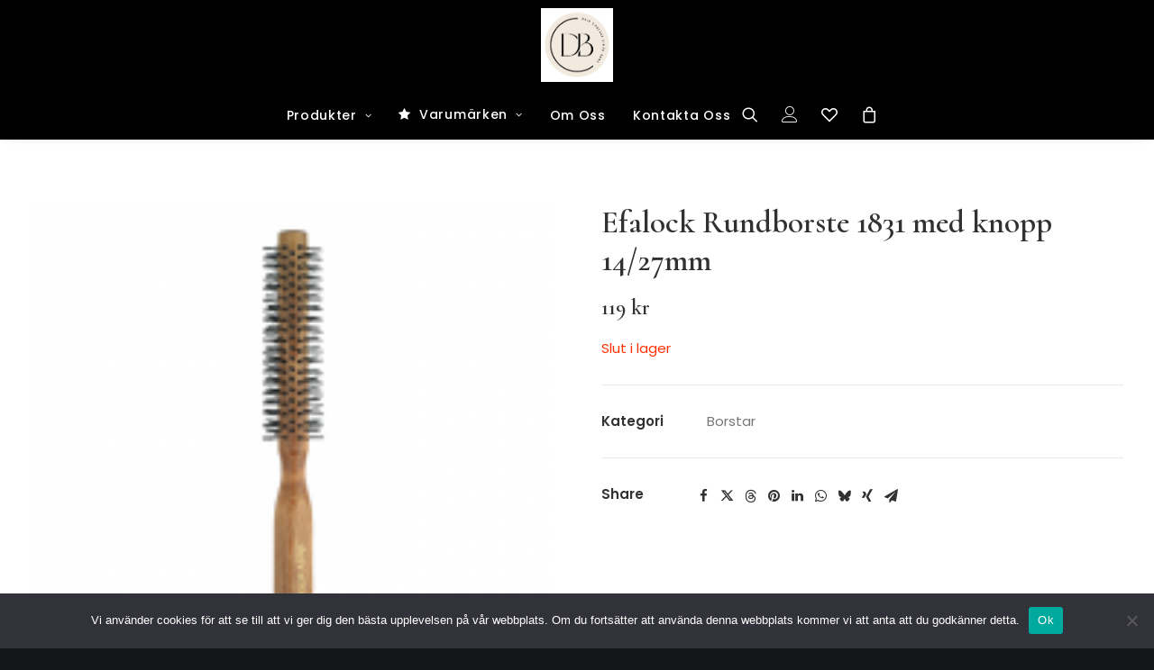

--- FILE ---
content_type: text/html; charset=UTF-8
request_url: https://darkandbrightshop.se/butik/efalock-rundborste-1831-med-knopp-14-27mm/
body_size: 25977
content:
<!DOCTYPE html>
<html class="no-touch" lang="sv-SE" xmlns="http://www.w3.org/1999/xhtml">
<head>
<meta http-equiv="Content-Type" content="text/html; charset=UTF-8">
<meta name="viewport" content="width=device-width, initial-scale=1">
<link rel="profile" href="https://gmpg.org/xfn/11">
<link rel="pingback" href="https://darkandbrightshop.se/xmlrpc.php">
				<script>document.documentElement.className = document.documentElement.className + ' yes-js js_active js'</script>
			<title>Efalock Rundborste 1831 med knopp 14/27mm &#8211; Dark and Bright Shop</title>
<meta name='robots' content='max-image-preview:large' />
	<style>img:is([sizes="auto" i], [sizes^="auto," i]) { contain-intrinsic-size: 3000px 1500px }</style>
	<link rel='dns-prefetch' href='//fonts.googleapis.com' />
<link rel="alternate" type="application/rss+xml" title="Dark and Bright Shop &raquo; Webbflöde" href="https://darkandbrightshop.se/feed/" />
<link rel="alternate" type="application/rss+xml" title="Dark and Bright Shop &raquo; Kommentarsflöde" href="https://darkandbrightshop.se/comments/feed/" />
<link rel="alternate" type="application/rss+xml" title="Dark and Bright Shop &raquo; Kommentarsflöde för Efalock Rundborste 1831 med knopp 14/27mm" href="https://darkandbrightshop.se/butik/efalock-rundborste-1831-med-knopp-14-27mm/feed/" />
<script type="text/javascript">
/* <![CDATA[ */
window._wpemojiSettings = {"baseUrl":"https:\/\/s.w.org\/images\/core\/emoji\/15.0.3\/72x72\/","ext":".png","svgUrl":"https:\/\/s.w.org\/images\/core\/emoji\/15.0.3\/svg\/","svgExt":".svg","source":{"concatemoji":"https:\/\/darkandbrightshop.se\/wp-includes\/js\/wp-emoji-release.min.js?ver=6.7.4"}};
/*! This file is auto-generated */
!function(i,n){var o,s,e;function c(e){try{var t={supportTests:e,timestamp:(new Date).valueOf()};sessionStorage.setItem(o,JSON.stringify(t))}catch(e){}}function p(e,t,n){e.clearRect(0,0,e.canvas.width,e.canvas.height),e.fillText(t,0,0);var t=new Uint32Array(e.getImageData(0,0,e.canvas.width,e.canvas.height).data),r=(e.clearRect(0,0,e.canvas.width,e.canvas.height),e.fillText(n,0,0),new Uint32Array(e.getImageData(0,0,e.canvas.width,e.canvas.height).data));return t.every(function(e,t){return e===r[t]})}function u(e,t,n){switch(t){case"flag":return n(e,"\ud83c\udff3\ufe0f\u200d\u26a7\ufe0f","\ud83c\udff3\ufe0f\u200b\u26a7\ufe0f")?!1:!n(e,"\ud83c\uddfa\ud83c\uddf3","\ud83c\uddfa\u200b\ud83c\uddf3")&&!n(e,"\ud83c\udff4\udb40\udc67\udb40\udc62\udb40\udc65\udb40\udc6e\udb40\udc67\udb40\udc7f","\ud83c\udff4\u200b\udb40\udc67\u200b\udb40\udc62\u200b\udb40\udc65\u200b\udb40\udc6e\u200b\udb40\udc67\u200b\udb40\udc7f");case"emoji":return!n(e,"\ud83d\udc26\u200d\u2b1b","\ud83d\udc26\u200b\u2b1b")}return!1}function f(e,t,n){var r="undefined"!=typeof WorkerGlobalScope&&self instanceof WorkerGlobalScope?new OffscreenCanvas(300,150):i.createElement("canvas"),a=r.getContext("2d",{willReadFrequently:!0}),o=(a.textBaseline="top",a.font="600 32px Arial",{});return e.forEach(function(e){o[e]=t(a,e,n)}),o}function t(e){var t=i.createElement("script");t.src=e,t.defer=!0,i.head.appendChild(t)}"undefined"!=typeof Promise&&(o="wpEmojiSettingsSupports",s=["flag","emoji"],n.supports={everything:!0,everythingExceptFlag:!0},e=new Promise(function(e){i.addEventListener("DOMContentLoaded",e,{once:!0})}),new Promise(function(t){var n=function(){try{var e=JSON.parse(sessionStorage.getItem(o));if("object"==typeof e&&"number"==typeof e.timestamp&&(new Date).valueOf()<e.timestamp+604800&&"object"==typeof e.supportTests)return e.supportTests}catch(e){}return null}();if(!n){if("undefined"!=typeof Worker&&"undefined"!=typeof OffscreenCanvas&&"undefined"!=typeof URL&&URL.createObjectURL&&"undefined"!=typeof Blob)try{var e="postMessage("+f.toString()+"("+[JSON.stringify(s),u.toString(),p.toString()].join(",")+"));",r=new Blob([e],{type:"text/javascript"}),a=new Worker(URL.createObjectURL(r),{name:"wpTestEmojiSupports"});return void(a.onmessage=function(e){c(n=e.data),a.terminate(),t(n)})}catch(e){}c(n=f(s,u,p))}t(n)}).then(function(e){for(var t in e)n.supports[t]=e[t],n.supports.everything=n.supports.everything&&n.supports[t],"flag"!==t&&(n.supports.everythingExceptFlag=n.supports.everythingExceptFlag&&n.supports[t]);n.supports.everythingExceptFlag=n.supports.everythingExceptFlag&&!n.supports.flag,n.DOMReady=!1,n.readyCallback=function(){n.DOMReady=!0}}).then(function(){return e}).then(function(){var e;n.supports.everything||(n.readyCallback(),(e=n.source||{}).concatemoji?t(e.concatemoji):e.wpemoji&&e.twemoji&&(t(e.twemoji),t(e.wpemoji)))}))}((window,document),window._wpemojiSettings);
/* ]]> */
</script>
<link rel='stylesheet' id='layerslider-css' href='https://darkandbrightshop.se/wp-content/plugins/LayerSlider/assets/static/layerslider/css/layerslider.css?ver=7.14.1' type='text/css' media='all' />
<style id='wp-emoji-styles-inline-css' type='text/css'>

	img.wp-smiley, img.emoji {
		display: inline !important;
		border: none !important;
		box-shadow: none !important;
		height: 1em !important;
		width: 1em !important;
		margin: 0 0.07em !important;
		vertical-align: -0.1em !important;
		background: none !important;
		padding: 0 !important;
	}
</style>
<link rel='stylesheet' id='contact-form-7-css' href='https://darkandbrightshop.se/wp-content/plugins/contact-form-7/includes/css/styles.css?ver=6.0.5' type='text/css' media='all' />
<link rel='stylesheet' id='cookie-notice-front-css' href='https://darkandbrightshop.se/wp-content/plugins/cookie-notice/css/front.min.css?ver=2.5.5' type='text/css' media='all' />
<link rel='stylesheet' id='uncodefont-google-css' href='//fonts.googleapis.com/css?family=Poppins%3A300%2Cregular%2C500%2C600%2C700%7CDroid+Serif%3Aregular%2Citalic%2C700%2C700italic%7CDosis%3A200%2C300%2Cregular%2C500%2C600%2C700%2C800%7CPlayfair+Display%3Aregular%2Citalic%2C700%2C700italic%2C900%2C900italic%7COswald%3A300%2Cregular%2C700%7CRoboto%3A100%2C100italic%2C300%2C300italic%2Cregular%2Citalic%2C500%2C500italic%2C700%2C700italic%2C900%2C900italic%7CNunito%3A200%2C200italic%2C300%2C300italic%2Cregular%2Citalic%2C600%2C600italic%2C700%2C700italic%2C900%2C900italic%7CLora%3Aregular%2C500%2C600%2C700%2Citalic%2C500italic%2C600italic%2C700italic%7CCormorant%3A300%2C300italic%2Cregular%2Citalic%2C500%2C500italic%2C600%2C600italic%2C700%2C700italic&#038;subset=devanagari%2Clatin-ext%2Clatin%2Ccyrillic%2Cvietnamese%2Cgreek%2Ccyrillic-ext%2Cgreek-ext&#038;ver=2.9.2.1' type='text/css' media='all' />
<link rel='stylesheet' id='uncode-privacy-css' href='https://darkandbrightshop.se/wp-content/plugins/uncode-privacy/assets/css/uncode-privacy-public.css?ver=2.2.4' type='text/css' media='all' />
<style id='woocommerce-inline-inline-css' type='text/css'>
.woocommerce form .form-row .required { visibility: visible; }
</style>
<link rel='stylesheet' id='brands-styles-css' href='https://darkandbrightshop.se/wp-content/plugins/woocommerce/assets/css/brands.css?ver=9.7.2' type='text/css' media='all' />
<link rel='stylesheet' id='WCPAY_EXPRESS_CHECKOUT_ECE-css' href='https://darkandbrightshop.se/wp-content/plugins/woocommerce-payments/dist/tokenized-express-checkout.css?ver=9.0.0' type='text/css' media='all' />
<link rel='stylesheet' id='uncode-style-css' href='https://darkandbrightshop.se/wp-content/themes/uncode/library/css/style.css?ver=1279884437' type='text/css' media='all' />
<style id='uncode-style-inline-css' type='text/css'>

@media (min-width: 960px) { .limit-width { max-width: 1200px; margin: auto;}}
body.menu-custom-padding .col-lg-0.logo-container, body.menu-custom-padding .col-lg-2.logo-container, body.menu-custom-padding .col-lg-12 .logo-container, body.menu-custom-padding .col-lg-4.logo-container { padding-top: 9px; padding-bottom: 9px; }
body.menu-custom-padding .col-lg-0.logo-container.shrinked, body.menu-custom-padding .col-lg-2.logo-container.shrinked, body.menu-custom-padding .col-lg-12 .logo-container.shrinked, body.menu-custom-padding .col-lg-4.logo-container.shrinked { padding-top: 0px; padding-bottom: 0px; }
@media (max-width: 959px) { body.menu-custom-padding .menu-container .logo-container { padding-top: 27px !important; padding-bottom: 27px !important; } }
#changer-back-color { transition: background-color 1000ms cubic-bezier(0.25, 1, 0.5, 1) !important; } #changer-back-color > div { transition: opacity 1000ms cubic-bezier(0.25, 1, 0.5, 1) !important; } body.bg-changer-init.disable-hover .main-wrapper .style-light,  body.bg-changer-init.disable-hover .main-wrapper .style-light h1,  body.bg-changer-init.disable-hover .main-wrapper .style-light h2, body.bg-changer-init.disable-hover .main-wrapper .style-light h3, body.bg-changer-init.disable-hover .main-wrapper .style-light h4, body.bg-changer-init.disable-hover .main-wrapper .style-light h5, body.bg-changer-init.disable-hover .main-wrapper .style-light h6, body.bg-changer-init.disable-hover .main-wrapper .style-light a, body.bg-changer-init.disable-hover .main-wrapper .style-dark, body.bg-changer-init.disable-hover .main-wrapper .style-dark h1, body.bg-changer-init.disable-hover .main-wrapper .style-dark h2, body.bg-changer-init.disable-hover .main-wrapper .style-dark h3, body.bg-changer-init.disable-hover .main-wrapper .style-dark h4, body.bg-changer-init.disable-hover .main-wrapper .style-dark h5, body.bg-changer-init.disable-hover .main-wrapper .style-dark h6, body.bg-changer-init.disable-hover .main-wrapper .style-dark a { transition: color 1000ms cubic-bezier(0.25, 1, 0.5, 1) !important; }
</style>
<link rel='stylesheet' id='uncode-woocommerce-css' href='https://darkandbrightshop.se/wp-content/themes/uncode/library/css/woocommerce.css?ver=1279884437' type='text/css' media='all' />
<link rel='stylesheet' id='uncode-icons-css' href='https://darkandbrightshop.se/wp-content/themes/uncode/library/css/uncode-icons.css?ver=1279884437' type='text/css' media='all' />
<link rel='stylesheet' id='uncode-custom-style-css' href='https://darkandbrightshop.se/wp-content/themes/uncode/library/css/style-custom.css?ver=1279884437' type='text/css' media='all' />
<link rel='stylesheet' id='uncode-wishlist-css' href='https://darkandbrightshop.se/wp-content/themes/uncode/library/css/wishlist.css?ver=1877807065' type='text/css' media='all' />
<link rel='stylesheet' id='child-style-css' href='https://darkandbrightshop.se/wp-content/themes/uncode-child/style.css?ver=1107938059' type='text/css' media='all' />
<script type="text/javascript" src="https://darkandbrightshop.se/wp-includes/js/jquery/jquery.min.js?ver=3.7.1" id="jquery-core-js"></script>
<script type="text/javascript" src="https://darkandbrightshop.se/wp-includes/js/jquery/jquery-migrate.min.js?ver=3.4.1" id="jquery-migrate-js"></script>
<script type="text/javascript" id="layerslider-utils-js-extra">
/* <![CDATA[ */
var LS_Meta = {"v":"7.14.1","fixGSAP":"1"};
/* ]]> */
</script>
<script type="text/javascript" src="https://darkandbrightshop.se/wp-content/plugins/LayerSlider/assets/static/layerslider/js/layerslider.utils.js?ver=7.14.1" id="layerslider-utils-js"></script>
<script type="text/javascript" src="https://darkandbrightshop.se/wp-content/plugins/LayerSlider/assets/static/layerslider/js/layerslider.kreaturamedia.jquery.js?ver=7.14.1" id="layerslider-js"></script>
<script type="text/javascript" src="https://darkandbrightshop.se/wp-content/plugins/LayerSlider/assets/static/layerslider/js/layerslider.transitions.js?ver=7.14.1" id="layerslider-transitions-js"></script>
<script type="text/javascript" id="cookie-notice-front-js-before">
/* <![CDATA[ */
var cnArgs = {"ajaxUrl":"https:\/\/darkandbrightshop.se\/wp-admin\/admin-ajax.php","nonce":"bd37d53d82","hideEffect":"fade","position":"bottom","onScroll":false,"onScrollOffset":100,"onClick":false,"cookieName":"cookie_notice_accepted","cookieTime":2592000,"cookieTimeRejected":2592000,"globalCookie":false,"redirection":false,"cache":false,"revokeCookies":false,"revokeCookiesOpt":"automatic"};
/* ]]> */
</script>
<script type="text/javascript" src="https://darkandbrightshop.se/wp-content/plugins/cookie-notice/js/front.min.js?ver=2.5.5" id="cookie-notice-front-js"></script>
<script type="text/javascript" src="//darkandbrightshop.se/wp-content/plugins/revslider/sr6/assets/js/rbtools.min.js?ver=6.7.28" async id="tp-tools-js"></script>
<script type="text/javascript" src="//darkandbrightshop.se/wp-content/plugins/revslider/sr6/assets/js/rs6.min.js?ver=6.7.28" async id="revmin-js"></script>
<script type="text/javascript" src="https://darkandbrightshop.se/wp-content/plugins/uncode-privacy/assets/js/js-cookie.min.js?ver=2.2.0" id="js-cookie-js" data-wp-strategy="defer"></script>
<script type="text/javascript" src="https://darkandbrightshop.se/wp-content/plugins/woocommerce/assets/js/jquery-blockui/jquery.blockUI.min.js?ver=2.7.0-wc.9.7.2" id="jquery-blockui-js" data-wp-strategy="defer"></script>
<script type="text/javascript" id="wc-add-to-cart-js-extra">
/* <![CDATA[ */
var wc_add_to_cart_params = {"ajax_url":"\/wp-admin\/admin-ajax.php","wc_ajax_url":"\/?wc-ajax=%%endpoint%%","i18n_view_cart":"Visa varukorg","cart_url":"https:\/\/darkandbrightshop.se\/cart\/","is_cart":"","cart_redirect_after_add":"no"};
/* ]]> */
</script>
<script type="text/javascript" src="https://darkandbrightshop.se/wp-content/plugins/woocommerce/assets/js/frontend/add-to-cart.min.js?ver=9.7.2" id="wc-add-to-cart-js" data-wp-strategy="defer"></script>
<script type="text/javascript" src="https://darkandbrightshop.se/wp-content/plugins/woocommerce/assets/js/zoom/jquery.zoom.min.js?ver=1.7.21-wc.9.7.2" id="zoom-js" defer="defer" data-wp-strategy="defer"></script>
<script type="text/javascript" src="https://darkandbrightshop.se/wp-content/plugins/woocommerce/assets/js/flexslider/jquery.flexslider.min.js?ver=2.7.2-wc.9.7.2" id="flexslider-js" defer="defer" data-wp-strategy="defer"></script>
<script type="text/javascript" id="wc-single-product-js-extra">
/* <![CDATA[ */
var wc_single_product_params = {"i18n_required_rating_text":"V\u00e4lj ett betyg","i18n_rating_options":["1 av 5 stj\u00e4rnor","2 av 5 stj\u00e4rnor","3 av 5 stj\u00e4rnor","4 av 5 stj\u00e4rnor","5 av 5 stj\u00e4rnor"],"i18n_product_gallery_trigger_text":"Visa bildgalleri i fullsk\u00e4rm","review_rating_required":"yes","flexslider":{"rtl":false,"animation":"slide","smoothHeight":true,"directionNav":false,"controlNav":"thumbnails","slideshow":false,"animationSpeed":500,"animationLoop":false,"allowOneSlide":false},"zoom_enabled":"","zoom_options":[],"photoswipe_enabled":"","photoswipe_options":{"shareEl":false,"closeOnScroll":false,"history":false,"hideAnimationDuration":0,"showAnimationDuration":0},"flexslider_enabled":""};
/* ]]> */
</script>
<script type="text/javascript" src="https://darkandbrightshop.se/wp-content/plugins/woocommerce/assets/js/frontend/single-product.min.js?ver=9.7.2" id="wc-single-product-js" defer="defer" data-wp-strategy="defer"></script>
<script type="text/javascript" id="woocommerce-js-extra">
/* <![CDATA[ */
var woocommerce_params = {"ajax_url":"\/wp-admin\/admin-ajax.php","wc_ajax_url":"\/?wc-ajax=%%endpoint%%","i18n_password_show":"Visa l\u00f6senord","i18n_password_hide":"D\u00f6lj l\u00f6senord"};
/* ]]> */
</script>
<script type="text/javascript" src="https://darkandbrightshop.se/wp-content/plugins/woocommerce/assets/js/frontend/woocommerce.min.js?ver=9.7.2" id="woocommerce-js" defer="defer" data-wp-strategy="defer"></script>
<script type="text/javascript" src="https://darkandbrightshop.se/wp-content/plugins/uncode-js_composer/assets/js/vendors/woocommerce-add-to-cart.js?ver=7.8" id="vc_woocommerce-add-to-cart-js-js"></script>
<script type="text/javascript" id="WCPAY_ASSETS-js-extra">
/* <![CDATA[ */
var wcpayAssets = {"url":"https:\/\/darkandbrightshop.se\/wp-content\/plugins\/woocommerce-payments\/dist\/"};
/* ]]> */
</script>
<script type="text/javascript" src="/wp-content/themes/uncode/library/js/ai-uncode.js" data-use-orientation-width='true' id="uncodeAI" data-async='true' data-home="/" data-path="/" data-breakpoints-images="258,516,720,1032,1440,2064,2880" id="ai-uncode-js"></script>
<script type="text/javascript" id="uncode-init-js-extra">
/* <![CDATA[ */
var SiteParameters = {"days":"days","hours":"hours","minutes":"minutes","seconds":"seconds","constant_scroll":"off","scroll_speed":"1000","parallax_factor":"0.25","loading":"Loading\u2026","slide_name":"slide","slide_footer":"footer","ajax_url":"https:\/\/darkandbrightshop.se\/wp-admin\/admin-ajax.php","nonce_adaptive_images":"38b5206011","nonce_srcset_async":"f8779d2fe3","enable_debug":"","block_mobile_videos":"","is_frontend_editor":"","main_width":["1200","px"],"mobile_parallax_allowed":"","listen_for_screen_update":"1","wireframes_plugin_active":"1","sticky_elements":"off","resize_quality":"96","register_metadata":"","bg_changer_time":"1000","update_wc_fragments":"1","optimize_shortpixel_image":"","menu_mobile_offcanvas_gap":"45","custom_cursor_selector":"[href], .trigger-overlay, .owl-next, .owl-prev, .owl-dot, input[type=\"submit\"], input[type=\"checkbox\"], button[type=\"submit\"], a[class^=\"ilightbox\"], .ilightbox-thumbnail, .ilightbox-prev, .ilightbox-next, .overlay-close, .unmodal-close, .qty-inset > span, .share-button li, .uncode-post-titles .tmb.tmb-click-area, .btn-link, .tmb-click-row .t-inside, .lg-outer button, .lg-thumb img, a[data-lbox], .uncode-close-offcanvas-overlay, .uncode-nav-next, .uncode-nav-prev, .uncode-nav-index","mobile_parallax_animation":"","lbox_enhanced":"","native_media_player":"1","vimeoPlayerParams":"?autoplay=0","ajax_filter_key_search":"key","ajax_filter_key_unfilter":"unfilter","index_pagination_disable_scroll":"","index_pagination_scroll_to":"","uncode_wc_popup_cart_qty":"","disable_hover_hack":"","uncode_nocookie":"","menuHideOnClick":"1","smoothScroll":"on","smoothScrollDisableHover":"","smoothScrollQuery":"960","uncode_force_onepage_dots":"","uncode_smooth_scroll_safe":"","uncode_lb_add_galleries":", .gallery","uncode_lb_add_items":", .gallery .gallery-item a","uncode_adaptive":"1","ai_breakpoints":"258,516,720,1032,1440,2064,2880","uncode_adaptive_async":"1","uncode_limit_width":"1200px"};
/* ]]> */
</script>
<script type="text/javascript" src="https://darkandbrightshop.se/wp-content/themes/uncode/library/js/init.js?ver=1279884437" id="uncode-init-js"></script>
<script></script><meta name="generator" content="Powered by LayerSlider 7.14.1 - Build Heros, Sliders, and Popups. Create Animations and Beautiful, Rich Web Content as Easy as Never Before on WordPress." />
<!-- LayerSlider updates and docs at: https://layerslider.com -->
<link rel="https://api.w.org/" href="https://darkandbrightshop.se/wp-json/" /><link rel="alternate" title="JSON" type="application/json" href="https://darkandbrightshop.se/wp-json/wp/v2/product/81266" /><link rel="EditURI" type="application/rsd+xml" title="RSD" href="https://darkandbrightshop.se/xmlrpc.php?rsd" />
<meta name="generator" content="WordPress 6.7.4" />
<meta name="generator" content="WooCommerce 9.7.2" />
<link rel="canonical" href="https://darkandbrightshop.se/butik/efalock-rundborste-1831-med-knopp-14-27mm/" />
<link rel='shortlink' href='https://darkandbrightshop.se/?p=81266' />
<link rel="alternate" title="oEmbed (JSON)" type="application/json+oembed" href="https://darkandbrightshop.se/wp-json/oembed/1.0/embed?url=https%3A%2F%2Fdarkandbrightshop.se%2Fbutik%2Fefalock-rundborste-1831-med-knopp-14-27mm%2F" />
<link rel="alternate" title="oEmbed (XML)" type="text/xml+oembed" href="https://darkandbrightshop.se/wp-json/oembed/1.0/embed?url=https%3A%2F%2Fdarkandbrightshop.se%2Fbutik%2Fefalock-rundborste-1831-med-knopp-14-27mm%2F&#038;format=xml" />
        <script>
            var errorQueue = [];
            let timeout;

            var errorMessage = '';


            function isBot() {
                const bots = ['crawler', 'spider', 'baidu', 'duckduckgo', 'bot', 'googlebot', 'bingbot', 'facebook', 'slurp', 'twitter', 'yahoo'];
                const userAgent = navigator.userAgent.toLowerCase();
                return bots.some(bot => userAgent.includes(bot));
            }

            /*
            window.onerror = function(msg, url, line) {
            // window.addEventListener('error', function(event) {
                console.error("Linha 600");

                var errorMessage = [
                    'Message: ' + msg,
                    'URL: ' + url,
                    'Line: ' + line
                ].join(' - ');
                */


            // Captura erros síncronos e alguns assíncronos
            window.addEventListener('error', function(event) {
                var msg = event.message;
                if (msg === "Script error.") {
                    console.error("Script error detected - maybe problem cross-origin");
                    return;
                }
                errorMessage = [
                    'Message: ' + msg,
                    'URL: ' + event.filename,
                    'Line: ' + event.lineno
                ].join(' - ');
                if (isBot()) {
                    return;
                }
                errorQueue.push(errorMessage);
                handleErrorQueue();
            });

            // Captura rejeições de promessas
            window.addEventListener('unhandledrejection', function(event) {
                errorMessage = 'Promise Rejection: ' + (event.reason || 'Unknown reason');
                if (isBot()) {
                    return;
                }
                errorQueue.push(errorMessage);
                handleErrorQueue();
            });

            // Função auxiliar para gerenciar a fila de erros
            function handleErrorQueue() {
                if (errorQueue.length >= 5) {
                    sendErrorsToServer();
                } else {
                    clearTimeout(timeout);
                    timeout = setTimeout(sendErrorsToServer, 5000);
                }
            }





            function sendErrorsToServer() {
                if (errorQueue.length > 0) {
                    var message;
                    if (errorQueue.length === 1) {
                        // Se houver apenas um erro, mantenha o formato atual
                        message = errorQueue[0];
                    } else {
                        // Se houver múltiplos erros, use quebras de linha para separá-los
                        message = errorQueue.join('\n\n');
                    }
                    var xhr = new XMLHttpRequest();
                    var nonce = 'cc2a700dd2';
                    var ajaxurl = 'https://darkandbrightshop.se/wp-admin/admin-ajax.php?action=bill_minozzi_js_error_catched&_wpnonce=cc2a700dd2';
                    xhr.open('POST', encodeURI(ajaxurl));
                    xhr.setRequestHeader('Content-Type', 'application/x-www-form-urlencoded');
                    xhr.onload = function() {
                        if (xhr.status === 200) {
                            // console.log('Success:', xhr.responseText);
                        } else {
                            console.log('Error:', xhr.status);
                        }
                    };
                    xhr.onerror = function() {
                        console.error('Request failed');
                    };
                    xhr.send('action=bill_minozzi_js_error_catched&_wpnonce=' + nonce + '&bill_js_error_catched=' + encodeURIComponent(message));
                    errorQueue = []; // Limpa a fila de erros após o envio
                }
            }

            function sendErrorsToServer() {
                if (errorQueue.length > 0) {
                    var message = errorQueue.join(' | ');
                    //console.error(message);
                    var xhr = new XMLHttpRequest();
                    var nonce = 'cc2a700dd2';
                    var ajaxurl = 'https://darkandbrightshop.se/wp-admin/admin-ajax.php?action=bill_minozzi_js_error_catched&_wpnonce=cc2a700dd2'; // No need to esc_js here
                    xhr.open('POST', encodeURI(ajaxurl));
                    xhr.setRequestHeader('Content-Type', 'application/x-www-form-urlencoded');
                    xhr.onload = function() {
                        if (xhr.status === 200) {
                            //console.log('Success:::', xhr.responseText);
                        } else {
                            console.log('Error:', xhr.status);
                        }
                    };
                    xhr.onerror = function() {
                        console.error('Request failed');
                    };
                    xhr.send('action=bill_minozzi_js_error_catched&_wpnonce=' + nonce + '&bill_js_error_catched=' + encodeURIComponent(message));
                    errorQueue = []; // Clear the error queue after sending
                }
            }

            function sendErrorsToServer() {
                if (errorQueue.length > 0) {
                    var message = errorQueue.join('\n\n'); // Usa duas quebras de linha como separador
                    var xhr = new XMLHttpRequest();
                    var nonce = 'cc2a700dd2';
                    var ajaxurl = 'https://darkandbrightshop.se/wp-admin/admin-ajax.php?action=bill_minozzi_js_error_catched&_wpnonce=cc2a700dd2';
                    xhr.open('POST', encodeURI(ajaxurl));
                    xhr.setRequestHeader('Content-Type', 'application/x-www-form-urlencoded');
                    xhr.onload = function() {
                        if (xhr.status === 200) {
                            // console.log('Success:', xhr.responseText);
                        } else {
                            console.log('Error:', xhr.status);
                        }
                    };
                    xhr.onerror = function() {
                        console.error('Request failed');
                    };
                    xhr.send('action=bill_minozzi_js_error_catched&_wpnonce=' + nonce + '&bill_js_error_catched=' + encodeURIComponent(message));
                    errorQueue = []; // Limpa a fila de erros após o envio
                }
            }
            window.addEventListener('beforeunload', sendErrorsToServer);
        </script>
	<noscript><style>.woocommerce-product-gallery{ opacity: 1 !important; }</style></noscript>
	<style type="text/css">.recentcomments a{display:inline !important;padding:0 !important;margin:0 !important;}</style><meta name="generator" content="Powered by Slider Revolution 6.7.28 - responsive, Mobile-Friendly Slider Plugin for WordPress with comfortable drag and drop interface." />
<style class='wp-fonts-local' type='text/css'>
@font-face{font-family:Inter;font-style:normal;font-weight:300 900;font-display:fallback;src:url('https://darkandbrightshop.se/wp-content/plugins/woocommerce/assets/fonts/Inter-VariableFont_slnt,wght.woff2') format('woff2');font-stretch:normal;}
@font-face{font-family:Cardo;font-style:normal;font-weight:400;font-display:fallback;src:url('https://darkandbrightshop.se/wp-content/plugins/woocommerce/assets/fonts/cardo_normal_400.woff2') format('woff2');}
</style>
<link rel="icon" href="https://darkandbrightshop.se/wp-content/uploads/2021/10/cropped-LOGODBS-32x32.png" sizes="32x32" />
<link rel="icon" href="https://darkandbrightshop.se/wp-content/uploads/2021/10/cropped-LOGODBS-192x192.png" sizes="192x192" />
<link rel="apple-touch-icon" href="https://darkandbrightshop.se/wp-content/uploads/2021/10/cropped-LOGODBS-180x180.png" />
<meta name="msapplication-TileImage" content="https://darkandbrightshop.se/wp-content/uploads/2021/10/cropped-LOGODBS-270x270.png" />
<script>function setREVStartSize(e){
			//window.requestAnimationFrame(function() {
				window.RSIW = window.RSIW===undefined ? window.innerWidth : window.RSIW;
				window.RSIH = window.RSIH===undefined ? window.innerHeight : window.RSIH;
				try {
					var pw = document.getElementById(e.c).parentNode.offsetWidth,
						newh;
					pw = pw===0 || isNaN(pw) || (e.l=="fullwidth" || e.layout=="fullwidth") ? window.RSIW : pw;
					e.tabw = e.tabw===undefined ? 0 : parseInt(e.tabw);
					e.thumbw = e.thumbw===undefined ? 0 : parseInt(e.thumbw);
					e.tabh = e.tabh===undefined ? 0 : parseInt(e.tabh);
					e.thumbh = e.thumbh===undefined ? 0 : parseInt(e.thumbh);
					e.tabhide = e.tabhide===undefined ? 0 : parseInt(e.tabhide);
					e.thumbhide = e.thumbhide===undefined ? 0 : parseInt(e.thumbhide);
					e.mh = e.mh===undefined || e.mh=="" || e.mh==="auto" ? 0 : parseInt(e.mh,0);
					if(e.layout==="fullscreen" || e.l==="fullscreen")
						newh = Math.max(e.mh,window.RSIH);
					else{
						e.gw = Array.isArray(e.gw) ? e.gw : [e.gw];
						for (var i in e.rl) if (e.gw[i]===undefined || e.gw[i]===0) e.gw[i] = e.gw[i-1];
						e.gh = e.el===undefined || e.el==="" || (Array.isArray(e.el) && e.el.length==0)? e.gh : e.el;
						e.gh = Array.isArray(e.gh) ? e.gh : [e.gh];
						for (var i in e.rl) if (e.gh[i]===undefined || e.gh[i]===0) e.gh[i] = e.gh[i-1];
											
						var nl = new Array(e.rl.length),
							ix = 0,
							sl;
						e.tabw = e.tabhide>=pw ? 0 : e.tabw;
						e.thumbw = e.thumbhide>=pw ? 0 : e.thumbw;
						e.tabh = e.tabhide>=pw ? 0 : e.tabh;
						e.thumbh = e.thumbhide>=pw ? 0 : e.thumbh;
						for (var i in e.rl) nl[i] = e.rl[i]<window.RSIW ? 0 : e.rl[i];
						sl = nl[0];
						for (var i in nl) if (sl>nl[i] && nl[i]>0) { sl = nl[i]; ix=i;}
						var m = pw>(e.gw[ix]+e.tabw+e.thumbw) ? 1 : (pw-(e.tabw+e.thumbw)) / (e.gw[ix]);
						newh =  (e.gh[ix] * m) + (e.tabh + e.thumbh);
					}
					var el = document.getElementById(e.c);
					if (el!==null && el) el.style.height = newh+"px";
					el = document.getElementById(e.c+"_wrapper");
					if (el!==null && el) {
						el.style.height = newh+"px";
						el.style.display = "block";
					}
				} catch(e){
					console.log("Failure at Presize of Slider:" + e)
				}
			//});
		  };</script>
		<style type="text/css" id="wp-custom-css">
			.mobile-menu-button-light .lines:not(.lines-dropdown), .mobile-menu-button-light .lines:not(.lines-dropdown):before, .mobile-menu-button-light .lines:not(.lines-dropdown):after, .mobile-menu-button-light .lines:not(.lines-dropdown) > span, .vmenu-container.menu-light .lines:not(.lines-dropdown), .vmenu-container.menu-light .lines:not(.lines-dropdown):before, .vmenu-container.menu-light .lines:not(.lines-dropdown):after, .vmenu-container.menu-light .lines:not(.lines-dropdown) > span {
    background: #b3a68d;
}		</style>
		<noscript><style> .wpb_animate_when_almost_visible { opacity: 1; }</style></noscript></head>
<body data-rsssl=1 class="product-template-default single single-product postid-81266  style-color-wayh-bg theme-uncode cookies-not-set woocommerce woocommerce-page woocommerce-no-js hormenu-position-left megamenu-full-submenu hmenu-center header-full-width main-center-align menu-custom-padding menu-mobile-default menu-mobile-animated mobile-parallax-not-allowed ilb-no-bounce adaptive-images-async uncode-logo-mobile uncode-wc-single-product-slider-enabled qw-body-scroll-disabled megamenu-side-to-side no-qty-fx uncode-sidecart-mobile-disabled no-product-upsells wpb-js-composer js-comp-ver-7.8 vc_responsive" data-border="0">
		<div id="vh_layout_help"></div><div class="body-borders" data-border="0"><div class="top-border body-border-shadow"></div><div class="right-border body-border-shadow"></div><div class="bottom-border body-border-shadow"></div><div class="left-border body-border-shadow"></div><div class="top-border style-light-bg"></div><div class="right-border style-light-bg"></div><div class="bottom-border style-light-bg"></div><div class="left-border style-light-bg"></div></div>	<div class="box-wrapper">
		<div class="box-container">
		<script type="text/javascript" id="initBox">UNCODE.initBox();</script>
		<div class="menu-wrapper menu-sticky menu-animated style-dark-original"><div class="navbar menu-secondary menu-primary menu-dark submenu-dark style-dark-original single-h-padding">
														<div class="menu-container-mobile  style-color-jevc-bg menu-no-borders">
															<div class="row-menu style-dark-bg">
																<div class="row-menu-inner">
																	<div id="logo-container-mobile" class="col-lg-0 logo-container">
																		<div id="main-logo" class="navbar-header style-dark">
																			<a href="https://darkandbrightshop.se/" class="navbar-brand" data-padding-shrink ="0" data-minheight="80" aria-label="Dark and Bright Shop"><div class="logo-image main-logo logo-skinnable" data-maxheight="82" style="height: 82px;"><img fetchpriority="high" decoding="async" src="https://darkandbrightshop.se/wp-content/uploads/2025/04/DBLOGO.png" alt="logo" width="722" height="732" class="img-responsive" /></div><div class="logo-image mobile-logo logo-skinnable" data-maxheight="82" style="height: 82px;"><img fetchpriority="high" decoding="async" src="https://darkandbrightshop.se/wp-content/uploads/2025/04/DBLOGO.png" alt="logo" width="722" height="732" class="img-responsive" /></div></a>
																		</div>
																	</div>
																</div>
																<div class="mmb-container"><div class="mobile-additional-icons"><a class="desktop-hidden  mobile-search-icon trigger-overlay mobile-additional-icon" data-area="search" data-container="box-container" href="#" aria-label="Search"><span class="search-icon-container additional-icon-container"><i class="fa fa-search3"></i></span></a><a class="desktop-hidden mobile-account-icon mobile-additional-icon" href="https://darkandbrightshop.se/shops/mitt-konto/" aria-label="Login"><span class="account-icon-container additional-icon-container"><i class="fa fa-user3"></i></span></a><a class="desktop-hidden mobile-wishlist-icon mobile-additional-icon" href="https://darkandbrightshop.se/wishlist/" aria-label="Wishlist"><span class="wishlist-icon-container additional-icon-container"><i class="fa fa-heart3"></i><span class="badge" style="display: none;"></span></span></a><a class="desktop-hidden mobile-shopping-cart mobile-additional-icon" href="https://darkandbrightshop.se/cart/" aria-label="Shopping cart"><span class="cart-icon-container additional-icon-container"><i class="fa fa-bag"></i><span class="badge" style="display: none;"></span></span></a></div><div class="mobile-menu-button mobile-menu-button-dark lines-button"><span class="lines"><span></span></span></div></div>
															</div>
														</div>
													</div>
													<header id="masthead" class="navbar menu-primary menu-dark submenu-dark style-dark-original single-h-padding">
														<div class="menu-container style-color-jevc-bg menu-no-borders menu-shadows">
															<div class="row-menu">
																<div class="row-menu-inner">
																	<div class="col-lg-12 main-menu-container middle">
																		<div class="menu-horizontal menu-dd-shadow-darker-std menu-sub-enhanced">
																			<div class="menu-horizontal-inner">
																				<div class="nav navbar-nav navbar-main navbar-nav-first"><ul id="menu-meny" class="menu-primary-inner menu-smart sm"><li class="mega-menu menu-item menu-item-type-post_type menu-item-object-page menu-item-has-children current_page_parent"><a href="https://darkandbrightshop.se/butik/">Produkter<i class="fa fa-angle-down fa-dropdown"></i></a>
<ul role="menu" class="mega-menu-inner in-mega mega-menu-five" data-lenis-prevent>
	<li id="menu-item-78797" class="menu-item menu-item-type-taxonomy menu-item-object-product_cat menu-item-has-children menu-item-78797 dropdown"><a title="Hårvård" href="https://darkandbrightshop.se/produkt-kategori/harvard/" data-type="title">Hårvård<i class="fa fa-angle-down fa-dropdown"></i></a>
	<ul role="menu" class="drop-menu">
		<li id="menu-item-78798" class="menu-item menu-item-type-taxonomy menu-item-object-product_cat menu-item-78798"><a title="Shampoo" href="https://darkandbrightshop.se/produkt-kategori/harvard/shampoo/">Shampoo<i class="fa fa-angle-right fa-dropdown"></i></a></li>
		<li id="menu-item-78800" class="menu-item menu-item-type-taxonomy menu-item-object-product_cat menu-item-78800"><a title="Balsam" href="https://darkandbrightshop.se/produkt-kategori/harvard/balsam/">Balsam<i class="fa fa-angle-right fa-dropdown"></i></a></li>
		<li id="menu-item-78801" class="menu-item menu-item-type-taxonomy menu-item-object-product_cat menu-item-78801"><a title="Treatment" href="https://darkandbrightshop.se/produkt-kategori/harvard/treatment/">Treatment<i class="fa fa-angle-right fa-dropdown"></i></a></li>
		<li id="menu-item-78802" class="menu-item menu-item-type-taxonomy menu-item-object-product_cat menu-item-78802"><a title="Silver shampoo" href="https://darkandbrightshop.se/produkt-kategori/harvard/silver-shampoo/">Silver shampoo<i class="fa fa-angle-right fa-dropdown"></i></a></li>
		<li id="menu-item-78803" class="menu-item menu-item-type-taxonomy menu-item-object-product_cat menu-item-78803"><a title="Hårolja &amp; Serum" href="https://darkandbrightshop.se/produkt-kategori/harvard/harolja-serum/">Hårolja &amp; Serum<i class="fa fa-angle-right fa-dropdown"></i></a></li>
	</ul>
</li>
	<li id="menu-item-78804" class="menu-item menu-item-type-taxonomy menu-item-object-product_cat menu-item-has-children menu-item-78804 dropdown"><a title="Styling" href="https://darkandbrightshop.se/produkt-kategori/styling/" data-type="title">Styling<i class="fa fa-angle-down fa-dropdown"></i></a>
	<ul role="menu" class="drop-menu">
		<li id="menu-item-78805" class="menu-item menu-item-type-taxonomy menu-item-object-product_cat menu-item-78805"><a title="Curlcream" href="https://darkandbrightshop.se/produkt-kategori/styling/curlcream/">Curlcream<i class="fa fa-angle-right fa-dropdown"></i></a></li>
		<li id="menu-item-78807" class="menu-item menu-item-type-taxonomy menu-item-object-product_cat menu-item-78807"><a title="Hårspray" href="https://darkandbrightshop.se/produkt-kategori/styling/harspray/">Hårspray<i class="fa fa-angle-right fa-dropdown"></i></a></li>
		<li id="menu-item-78808" class="menu-item menu-item-type-taxonomy menu-item-object-product_cat menu-item-78808"><a title="Hårvax" href="https://darkandbrightshop.se/produkt-kategori/styling/harvax/">Hårvax<i class="fa fa-angle-right fa-dropdown"></i></a></li>
		<li id="menu-item-78809" class="menu-item menu-item-type-taxonomy menu-item-object-product_cat menu-item-78809"><a title="Värmeskydd" href="https://darkandbrightshop.se/produkt-kategori/styling/varmeskydd/">Värmeskydd<i class="fa fa-angle-right fa-dropdown"></i></a></li>
		<li id="menu-item-78811" class="menu-item menu-item-type-taxonomy menu-item-object-product_cat menu-item-78811"><a title="Stylingcréme" href="https://darkandbrightshop.se/produkt-kategori/styling/stylingcreme/">Stylingcréme<i class="fa fa-angle-right fa-dropdown"></i></a></li>
		<li id="menu-item-78812" class="menu-item menu-item-type-taxonomy menu-item-object-product_cat menu-item-78812"><a title="Mousse" href="https://darkandbrightshop.se/produkt-kategori/styling/mousse/">Mousse<i class="fa fa-angle-right fa-dropdown"></i></a></li>
		<li id="menu-item-78813" class="menu-item menu-item-type-taxonomy menu-item-object-product_cat menu-item-78813"><a title="Saltvattenspray" href="https://darkandbrightshop.se/produkt-kategori/styling/saltvattenspray/">Saltvattenspray<i class="fa fa-angle-right fa-dropdown"></i></a></li>
		<li id="menu-item-78815" class="menu-item menu-item-type-taxonomy menu-item-object-product_cat menu-item-78815"><a title="Hårparfym" href="https://darkandbrightshop.se/produkt-kategori/styling/hairparfym/">Hårparfym<i class="fa fa-angle-right fa-dropdown"></i></a></li>
	</ul>
</li>
	<li id="menu-item-78824" class="menu-item menu-item-type-taxonomy menu-item-object-product_cat menu-item-has-children menu-item-78824 dropdown"><a title="Värmeverktyg" href="https://darkandbrightshop.se/produkt-kategori/varmeverktyg/" data-type="title">Värmeverktyg<i class="fa fa-angle-down fa-dropdown"></i></a>
	<ul role="menu" class="drop-menu">
		<li id="menu-item-78825" class="menu-item menu-item-type-taxonomy menu-item-object-product_cat menu-item-78825"><a title="Plattång" href="https://darkandbrightshop.se/produkt-kategori/varmeverktyg/plattang/">Plattång<i class="fa fa-angle-right fa-dropdown"></i></a></li>
		<li id="menu-item-78826" class="menu-item menu-item-type-taxonomy menu-item-object-product_cat menu-item-78826"><a title="Locktång" href="https://darkandbrightshop.se/produkt-kategori/varmeverktyg/locktang/">Locktång<i class="fa fa-angle-right fa-dropdown"></i></a></li>
		<li id="menu-item-78827" class="menu-item menu-item-type-taxonomy menu-item-object-product_cat menu-item-78827"><a title="Fön" href="https://darkandbrightshop.se/produkt-kategori/varmeverktyg/fon/">Fön<i class="fa fa-angle-right fa-dropdown"></i></a></li>
		<li id="menu-item-78829" class="menu-item menu-item-type-taxonomy menu-item-object-product_cat menu-item-78829"><a title="Värmeborstar" href="https://darkandbrightshop.se/produkt-kategori/varmeverktyg/varmborste/">Värmeborstar<i class="fa fa-angle-right fa-dropdown"></i></a></li>
		<li id="menu-item-78830" class="menu-item menu-item-type-taxonomy menu-item-object-product_cat menu-item-78830"><a title="Klippmaskiner" href="https://darkandbrightshop.se/produkt-kategori/varmeverktyg/klipp-maskin/">Klippmaskiner<i class="fa fa-angle-right fa-dropdown"></i></a></li>
		<li id="menu-item-78831" class="menu-item menu-item-type-taxonomy menu-item-object-product_cat menu-item-78831"><a title="Krustång" href="https://darkandbrightshop.se/produkt-kategori/varmeverktyg/krustang/">Krustång<i class="fa fa-angle-right fa-dropdown"></i></a></li>
		<li id="menu-item-78833" class="menu-item menu-item-type-taxonomy menu-item-object-product_cat menu-item-78833"><a title="Trippeltång" href="https://darkandbrightshop.se/produkt-kategori/varmeverktyg/trippeltang/">Trippeltång<i class="fa fa-angle-right fa-dropdown"></i></a></li>
	</ul>
</li>
	<li id="menu-item-78835" class="menu-item menu-item-type-taxonomy menu-item-object-product_cat current-product-ancestor current-menu-parent current-product-parent menu-item-has-children menu-item-78835 dropdown"><a title="Borstar" href="https://darkandbrightshop.se/produkt-kategori/borstar/" data-type="title">Borstar<i class="fa fa-angle-down fa-dropdown"></i></a>
	<ul role="menu" class="drop-menu">
		<li id="menu-item-78836" class="menu-item menu-item-type-taxonomy menu-item-object-product_cat menu-item-78836"><a title="Denman" href="https://darkandbrightshop.se/produkt-kategori/borstar/denman/">Denman<i class="fa fa-angle-right fa-dropdown"></i></a></li>
		<li id="menu-item-78839" class="menu-item menu-item-type-taxonomy menu-item-object-product_cat menu-item-78839"><a title="Olivia garden" href="https://darkandbrightshop.se/produkt-kategori/borstar/olivia-garden/">Olivia garden<i class="fa fa-angle-right fa-dropdown"></i></a></li>
		<li id="menu-item-78841" class="menu-item menu-item-type-taxonomy menu-item-object-product_cat menu-item-78841"><a title="Babyliss" href="https://darkandbrightshop.se/produkt-kategori/borstar/babyliss/">Babyliss<i class="fa fa-angle-right fa-dropdown"></i></a></li>
		<li id="menu-item-78842" class="menu-item menu-item-type-taxonomy menu-item-object-product_cat menu-item-78842"><a title="Y.S. Park" href="https://darkandbrightshop.se/produkt-kategori/borstar/y-s-park/">Y.S. Park<i class="fa fa-angle-right fa-dropdown"></i></a></li>
		<li id="menu-item-78844" class="menu-item menu-item-type-taxonomy menu-item-object-product_cat menu-item-78844"><a title="Wetbrush" href="https://darkandbrightshop.se/produkt-kategori/borstar/wetbrush/">Wetbrush<i class="fa fa-angle-right fa-dropdown"></i></a></li>
	</ul>
</li>
	<li id="menu-item-78846" class="menu-item menu-item-type-taxonomy menu-item-object-product_cat menu-item-has-children menu-item-78846 dropdown"><a title="Kammar" href="https://darkandbrightshop.se/produkt-kategori/kammar/" data-type="title">Kammar<i class="fa fa-angle-down fa-dropdown"></i></a>
	<ul role="menu" class="drop-menu">
		<li id="menu-item-78847" class="menu-item menu-item-type-taxonomy menu-item-object-product_cat menu-item-78847"><a title="Herkules" href="https://darkandbrightshop.se/produkt-kategori/kammar/herkules/">Herkules<i class="fa fa-angle-right fa-dropdown"></i></a></li>
		<li id="menu-item-78848" class="menu-item menu-item-type-taxonomy menu-item-object-product_cat menu-item-78848"><a title="Y.S. Park" href="https://darkandbrightshop.se/produkt-kategori/kammar/y-s-park-kammar/">Y.S. Park<i class="fa fa-angle-right fa-dropdown"></i></a></li>
		<li id="menu-item-78849" class="menu-item menu-item-type-taxonomy menu-item-object-product_cat menu-item-78849"><a title="Olivia garden" href="https://darkandbrightshop.se/produkt-kategori/kammar/olivia-garden-kammar/">Olivia garden<i class="fa fa-angle-right fa-dropdown"></i></a></li>
	</ul>
</li>
</ul>
</li>
<li class="mega-menu menu-item menu-item-type-custom menu-item-object-custom menu-item-has-children"><a href="#"><i class="menu-icon fa fa-star"></i>Varumärken<i class="fa fa-angle-down fa-dropdown"></i></a>
<ul role="menu" class="mega-menu-inner in-mega mega-menu-three" data-lenis-prevent>
	<li id="menu-item-86826" class="menu-item menu-item-type-custom menu-item-object-custom menu-item-has-children menu-item-86826 dropdown"><a title="A-D" href="#" data-type="title">A-D<i class="fa fa-angle-down fa-dropdown"></i></a>
	<ul role="menu" class="drop-menu">
		<li id="menu-item-86767" class="menu-item menu-item-type-taxonomy menu-item-object-product_cat menu-item-86767"><a title="Babyliss" href="https://darkandbrightshop.se/produkt-kategori/babyliss-2/">Babyliss<i class="fa fa-angle-right fa-dropdown"></i></a></li>
		<li id="menu-item-86768" class="menu-item menu-item-type-taxonomy menu-item-object-product_cat menu-item-86768"><a title="Cloud nine" href="https://darkandbrightshop.se/produkt-kategori/cloud-nine/">Cloud nine<i class="fa fa-angle-right fa-dropdown"></i></a></li>
		<li id="menu-item-86769" class="menu-item menu-item-type-taxonomy menu-item-object-product_cat menu-item-86769"><a title="Corinne" href="https://darkandbrightshop.se/produkt-kategori/corinne/">Corinne<i class="fa fa-angle-right fa-dropdown"></i></a></li>
		<li id="menu-item-86770" class="menu-item menu-item-type-taxonomy menu-item-object-product_cat menu-item-86770"><a title="Corioliss" href="https://darkandbrightshop.se/produkt-kategori/corioliss/">Corioliss<i class="fa fa-angle-right fa-dropdown"></i></a></li>
	</ul>
</li>
	<li id="menu-item-86827" class="menu-item menu-item-type-custom menu-item-object-custom menu-item-has-children menu-item-86827 dropdown"><a title="E-K" href="#" data-type="title">E-K<i class="fa fa-angle-down fa-dropdown"></i></a>
	<ul role="menu" class="drop-menu">
		<li id="menu-item-86777" class="menu-item menu-item-type-taxonomy menu-item-object-product_cat menu-item-86777"><a title="Hercules Sägemann" href="https://darkandbrightshop.se/produkt-kategori/borstar/hercules-sagemann/">Hercules Sägemann<i class="fa fa-angle-right fa-dropdown"></i></a></li>
		<li id="menu-item-86778" class="menu-item menu-item-type-taxonomy menu-item-object-product_cat menu-item-86778"><a title="Jaguar" href="https://darkandbrightshop.se/produkt-kategori/borstar/jaguar/">Jaguar<i class="fa fa-angle-right fa-dropdown"></i></a></li>
	</ul>
</li>
	<li id="menu-item-86824" class="menu-item menu-item-type-custom menu-item-object-custom menu-item-has-children menu-item-86824 dropdown"><a title="L-Y" href="#" data-type="title">L-Y<i class="fa fa-angle-down fa-dropdown"></i></a>
	<ul role="menu" class="drop-menu">
		<li id="menu-item-86764" class="menu-item menu-item-type-taxonomy menu-item-object-product_cat menu-item-86764"><a title="Nubiance" href="https://darkandbrightshop.se/produkt-kategori/varumarken/nubiance/">Nubiance<i class="fa fa-angle-right fa-dropdown"></i></a></li>
		<li id="menu-item-86775" class="menu-item menu-item-type-taxonomy menu-item-object-product_cat menu-item-86775"><a title="Olivia garden" href="https://darkandbrightshop.se/produkt-kategori/kammar/olivia-garden-kammar/">Olivia garden<i class="fa fa-angle-right fa-dropdown"></i></a></li>
		<li id="menu-item-86761" class="menu-item menu-item-type-taxonomy menu-item-object-product_cat menu-item-86761"><a title="wow" href="https://darkandbrightshop.se/produkt-kategori/wow/">wow<i class="fa fa-angle-right fa-dropdown"></i></a></li>
		<li id="menu-item-86774" class="menu-item menu-item-type-taxonomy menu-item-object-product_cat menu-item-86774"><a title="Y.S. Park" href="https://darkandbrightshop.se/produkt-kategori/kammar/y-s-park-kammar/">Y.S. Park<i class="fa fa-angle-right fa-dropdown"></i></a></li>
	</ul>
</li>
</ul>
</li>
<li id="menu-item-86869" class="menu-item menu-item-type-post_type menu-item-object-page menu-item-86869 menu-item-link"><a title="Om Oss" href="https://darkandbrightshop.se/pages/om-oss/">Om Oss<i class="fa fa-angle-right fa-dropdown"></i></a></li>
<li id="menu-item-86691" class="menu-item menu-item-type-post_type menu-item-object-page menu-item-86691 menu-item-link"><a title="Kontakta Oss" href="https://darkandbrightshop.se/pages/kontakta-oss/">Kontakta Oss<i class="fa fa-angle-right fa-dropdown"></i></a></li>
</ul></div><div class="uncode-close-offcanvas-mobile lines-button close navbar-mobile-el"><span class="lines"></span></div><div class="nav navbar-nav navbar-nav-last navbar-extra-icons"><ul class="menu-smart sm menu-icons menu-smart-social"><li class="menu-item-link search-icon style-dark dropdown mobile-hidden tablet-hidden"><a href="#" class="trigger-overlay search-icon" data-area="search" data-container="box-container" aria-label="Search">
													<i class="fa fa-search3"></i><span class="desktop-hidden"><span>Search</span></span><i class="fa fa-angle-down fa-dropdown desktop-hidden"></i>
													</a></li><li class="mobile-hidden tablet-hidden  uncode-account menu-item-link menu-item">
		<a href="https://darkandbrightshop.se/shops/mitt-konto/" data-type="title" title="account">
			<span class="account-icon-container">
									<i class="fa fa-user3"></i><span class="desktop-hidden">Login / Register</span>
							</span>
		</a>
	</li><li class="mobile-hidden tablet-hidden  uncode-wishlist menu-item-link menu-item">
		<a href="https://darkandbrightshop.se/wishlist/" data-type="title" title="wishlist">
			<span class="wishlist-icon-container">
									<i class="fa fa-heart3"></i><span class="desktop-hidden">My Wishlist</span>
				
									<span class="badge" style="display: none;"></span>
							</span>
		</a>
	</li><li class="mobile-hidden tablet-hidden  uncode-cart menu-item-link menu-item menu-item-has-children dropdown">
		<a href="https://darkandbrightshop.se/cart/" data-toggle="dropdown" class="dropdown-toggle" data-type="title" title="cart">
			<span class="cart-icon-container">
									<i class="fa fa-bag"></i><span class="desktop-hidden">Cart</span>
				
																<span class="badge" style="display: none;"></span>
											
				
				<i class="fa fa-angle-down fa-dropdown  desktop-hidden"></i>
			</span>
		</a>

					<ul role="menu" class="drop-menu sm-nowrap cart_list product_list_widget uncode-cart-dropdown">
									<li><span>Din varukorg är för närvarande tom.</span></li>							</ul>
			</li></ul></div></div>
																		</div>
																	</div>
																</div>
															</div></div>
													</header>
												</div>			<script type="text/javascript" id="fixMenuHeight">UNCODE.fixMenuHeight();</script>
						<div class="main-wrapper">
				<div class="main-container">
					<div class="page-wrapper">
						<div class="sections-container">
<script type="text/javascript">UNCODE.initHeader();</script>
		<div id="product-81266" class="page-body style-light style-color-xsdn-bg post-81266 product type-product status-publish has-post-thumbnail product_cat-borstar first outofstock taxable shipping-taxable purchasable product-type-simple">
			<div class="post-wrapper">
				<div class="post-body">
<div class="woocommerce-notices-wrapper"></div>
<div class="product type-product post-81266 status-publish outofstock product_cat-borstar has-post-thumbnail taxable shipping-taxable purchasable product-type-simple">
	<div class="row-container">
		<div class="row row-parent col-std-gutter double-top-padding double-bottom-padding " >
			<div class="row-inner">
				<div class="col-lg-6">
					<div class="uncol">
						<div class="uncoltable">
							<div class="uncell">
								<div class="uncont">
										
<div class="uncode-wrapper uncode-single-product-gallery">


<div class="woocommerce-product-gallery woocommerce-product-gallery--with-images woocommerce-product-gallery--columns-3 woocommerce-layout-images- images woocommerce-product-gallery--zoom-disabled" data-columns="3" style="opacity: 0; transition: opacity .05s ease-in-out;" data-gallery-options="{&quot;globals&quot;:{&quot;vc_column_inner_width&quot;:null},&quot;default_images&quot;:[81267]}">
			<div class="woocommerce-product-gallery__wrapper" data-skin="black">

	<div class="woocommerce-product-gallery__image woocommerce-product-gallery__image-first"><span class="zoom-overlay"></span><a href="https://darkandbrightshop.se/wp-content/uploads/2020/06/32940_75ac61e42497c4efd6414f754fa45b21.png" itemprop="image" class="woocommerce-main-image" data-transparency="transparent" data-counter="on" data-caption="" data-options="thumbnail: 'https://darkandbrightshop.se/wp-content/uploads/2020/06/32940_75ac61e42497c4efd6414f754fa45b21.png'" data-lbox="ilightbox_gallery-537037" data-lb-index="0"><img width="180" height="180" src="https://darkandbrightshop.se/wp-content/uploads/2020/06/32940_75ac61e42497c4efd6414f754fa45b21.png" class="woocommerce-product-gallery__image-first__img adaptive-async wp-post-image" alt="" data-src="https://darkandbrightshop.se/wp-content/uploads/2020/06/32940_75ac61e42497c4efd6414f754fa45b21.png" data-caption="32940_75ac61e42497c4efd6414f754fa45b21" data-large_image="https://darkandbrightshop.se/wp-content/uploads/2020/06/32940_75ac61e42497c4efd6414f754fa45b21.png" data-large_image_width="180" data-large_image_height="180" data-singlew="6" data-singleh="" data-crop="" data-uniqueid="81267-196731" data-guid="https://darkandbrightshop.se/wp-content/uploads/2020/06/32940_75ac61e42497c4efd6414f754fa45b21.png" data-path="2020/06/32940_75ac61e42497c4efd6414f754fa45b21.png" data-width="180" data-height="180" decoding="async" /></a></div>
	
	</div>
</div>


</div>								</div>
							</div>
						</div>
					</div>
				</div>
				<div class="col-lg-6">
					<div class="uncol">
						<div class="uncoltable">
							<div class="uncell">
								<div class="uncont">
									<h1 class="product_title entry-title">Efalock Rundborste 1831 med knopp 14/27mm</h1>
<div class="price-container">

	<span class="price"><ins class="h3"><span class="woocommerce-Price-amount amount">119&nbsp;<span class="woocommerce-Price-currencySymbol">&#107;&#114;</span></span></ins></span>

</div>

<p class="stock out-of-stock">Slut i lager</p>

<hr />
<div class="product_meta">
	<p>
	
	
	<span class="posted_in detail-container"><span class="detail-label">Kategori</span><span class="detail-value"> <a href="https://darkandbrightshop.se/produkt-kategori/borstar/" rel="tag">Borstar</a></span></span>
	
		</p>
</div>
<hr />

<div class="detail-container">
	<span class="detail-label">Share</span>
	<div class="share-button share-buttons share-inline only-icon"></div>
</div>
								</div>
							</div>
						</div>
					</div>
				</div>
			</div>
		</div>
	</div>
</div>
<div class="row-container">
		  					<div class="row row-parent style- no-top-padding no-h-padding no-bottom-padding">
									
	<div class="tab-container wootabs">
		<ul class="nav nav-tabs single-h-padding text-center" >
			
				<li class="description_tab active" id="tab-title-description">
					<a href="#tab-description-81266" data-toggle="tab" role="tab" aria-controls="tab-description"><span>Beskrivning</span></a>
				</li>

			
				<li class="reviews_tab" id="tab-title-reviews">
					<a href="#tab-reviews-81266" data-toggle="tab" role="tab" aria-controls="tab-reviews"><span>Reviews <span class="review-count hidden">0</span></span></a>
				</li>

					</ul>
		<div class="tab-content">
						<div class="tab-pane fade single-h-padding half-internal-gutter single-block-padding active in" id="tab-description-81266" >
					
<div class="product-tab">
  <h5 class="product-tab-title">Beskrivning</h5>

<p>12-radig runborste med fyrkantigt handtag i bok, värmebeständigt nylonborst och storleken 14/27 mm.</p>
</div>
				</div>
			
						<div class="tab-pane fade single-h-padding half-internal-gutter single-block-padding" id="tab-reviews-81266" >
					<div id="reviews" class="woocommerce-Reviews">
	<div id="comments" class="woocomments">
				<h5 class="woocomments-title woocommerce-Reviews-title">Recensioner</h5>
		
		
			<p class="woocommerce-noreviews">Det finns inga recensioner än.</p>

			</div>
	
		<div id="review_form_wrapper">
			<div id="review_form">
					<div id="respond" class="comment-respond">
		<h6 id="reply-title" class="comment-reply-title">Bli först med att recensera ”Efalock Rundborste 1831 med knopp 14/27mm” <small><a rel="nofollow" id="cancel-comment-reply-link" href="/butik/efalock-rundborste-1831-med-knopp-14-27mm/#respond" style="display:none;">Avbryt svar</a></small></h6><form action="https://darkandbrightshop.se/wp-comments-post.php" method="post" id="commentform" class="comment-form" novalidate><p class="comment-form-rating"><label for="rating" class="hidden" id="comment-form-rating-label">Ditt betyg&nbsp;<span class="required">*</span></label><select name="rating" id="rating">
							<option value="">Betygsätt …</option>
							<option value="5">Mycket bra</option>
							<option value="4">Bra</option>
							<option value="3">Helt ok</option>
							<option value="2">Dålig</option>
							<option value="1">Very Poor</option>
						</select></p><p class="comment-form-comment"><label for="comment">Din recension</label><textarea id="comment" name="comment" cols="45" rows="8"></textarea></p><p class="comment-form-author"><label for="author">Namn <span class="required">*</span></label> <input id="author" name="author" type="text" value="" size="30" required autocomplete="name" /></p>
<p class="comment-form-email"><label for="email">E-post <span class="required">*</span></label> <input id="email" name="email" type="email" value="" size="30" required autocomplete="email" /></p>
<p class="comment-form-cookies-consent"><input id="wp-comment-cookies-consent" name="wp-comment-cookies-consent" type="checkbox" value="yes" /> <label for="wp-comment-cookies-consent">Spara mitt namn, min e-postadress och webbplats i denna webbläsare till nästa gång jag skriver en kommentar.</label></p>
<p class="form-submit"><input name="submit" type="submit" id="submit" class="submit btn btn-default" value="Skicka" /> <input type='hidden' name='comment_post_ID' value='81266' id='comment_post_ID' />
<input type='hidden' name='comment_parent' id='comment_parent' value='0' />
</p></form>	</div><!-- #respond -->
				</div>
		</div>

	
	<div class="clear"></div>
</div>
				</div>
			
						</div>
	</div>


								</div>
							</div><div class="row-container row-related">
		  					<div class="row row-parent style- no-top-padding">
									
	<div class="related products">

					<h5 class="related-title">Relaterade produkter</h5>
		
		<div class="owl-carousel-wrapper">
	<div class="owl-carousel-container owl-carousel-loading half-gutter">
		<div id="index-163595" class="owl-carousel owl-element owl-theme owl-dots-outside owl-height-auto" data-loop="false" data-dots="true" data-nav="false" data-navspeed="400" data-autoplay="false" data-lg="4" data-md="2" data-sm="1">

			
				<div class="tmb tmb-light tmb-content-center tmb-no-bg tmb-woocommerce tmb-overlay-anim tmb-overlay-text-anim tmb-iso-w3 post-80518 product type-product status-publish has-post-thumbnail product_cat-borstar product_cat-wetbrush first instock taxable shipping-taxable purchasable product-type-simple enhanced-atc auto-width-atc tmb-content-under tmb-media-first tmb-no-bg" ><div class="t-inside" ><div class="t-entry-visual"><div class="t-entry-visual-tc"><div class="t-entry-visual-cont"><div class="dummy" style="padding-top: 100%;"></div><a tabindex="-1" href="https://darkandbrightshop.se/butik/wetbrush-pro-paddle-detangler-pink/" class="pushed"><div class="t-entry-visual-overlay"><div class="t-entry-visual-overlay-in style-dark-bg" style="opacity: 0.2;"></div></div><img class="adaptive-async wp-image-88917" src="https://darkandbrightshop.se/wp-content/uploads/2020/06/12936-web-uai-258x258.png" width="258" height="258" alt="" data-uniqueid="88917-160984" data-guid="https://darkandbrightshop.se/wp-content/uploads/2020/06/12936-web.png" data-path="2020/06/12936-web.png" data-width="1200" data-height="1200" data-singlew="3" data-singleh="" data-crop="" /></a><div class="add-to-cart-overlay"><a href="?add-to-cart=80518" aria-describedby="woocommerce_loop_add_to_cart_link_describedby_80518" data-quantity="1" class="product_type_simple add_to_cart_button ajax_add_to_cart product_button_loop" data-product_id="80518" data-product_sku="" aria-label="Lägg till i varukorgen: ”Wetbrush Pro Paddle Detangler Pink”" rel="nofollow" data-success_message="&quot;Wetbrush Pro Paddle Detangler Pink&quot; har lagts till i din varukorg"><span class="add_to_cart_text">Lägg till i varukorg</span><span class="view-cart added_to_cart"></span></a>
	<span id="woocommerce_loop_add_to_cart_link_describedby_80518" class="screen-reader-text">
			</span>
</div></div>
					</div>
				</div><div class="t-entry-text">
									<div class="t-entry-text-tc half-block-padding"><div class="t-entry"><h3 class="t-entry-title h6"><a href="https://darkandbrightshop.se/butik/wetbrush-pro-paddle-detangler-pink/">Wetbrush Pro Paddle Detangler Pink</a></h3><span class="price h6"><ins class="h3"><span class="woocommerce-Price-amount amount"><bdi>219&nbsp;<span class="woocommerce-Price-currencySymbol">&#107;&#114;</span></bdi></span></ins></span></div></div>
							</div></div></div>
			
				<div class="tmb tmb-light tmb-content-center tmb-no-bg tmb-woocommerce tmb-overlay-anim tmb-overlay-text-anim tmb-iso-w4 post-80493 product type-product status-publish has-post-thumbnail product_cat-borstar product_cat-wetbrush first instock taxable shipping-taxable purchasable product-type-simple enhanced-atc auto-width-atc tmb-content-under tmb-media-first tmb-no-bg" ><div class="t-inside" ><div class="t-entry-visual"><div class="t-entry-visual-tc"><div class="t-entry-visual-cont"><div class="dummy" style="padding-top: 100%;"></div><a tabindex="-1" href="https://darkandbrightshop.se/butik/wetbrush-pro-detangling-comb-black/" class="pushed"><div class="t-entry-visual-overlay"><div class="t-entry-visual-overlay-in style-dark-bg" style="opacity: 0.2;"></div></div><img class="adaptive-async wp-image-80494" src="https://darkandbrightshop.se/wp-content/uploads/2020/06/86dc86c2920d51246f85afd2882bd916-uai-258x258.png" width="258" height="258" alt="" data-uniqueid="80494-611986" data-guid="https://darkandbrightshop.se/wp-content/uploads/2020/06/86dc86c2920d51246f85afd2882bd916.png" data-path="2020/06/86dc86c2920d51246f85afd2882bd916.png" data-width="1200" data-height="1200" data-singlew="4" data-singleh="" data-crop="" /></a><div class="add-to-cart-overlay"><a href="?add-to-cart=80493" aria-describedby="woocommerce_loop_add_to_cart_link_describedby_80493" data-quantity="1" class="product_type_simple add_to_cart_button ajax_add_to_cart product_button_loop" data-product_id="80493" data-product_sku="" aria-label="Lägg till i varukorgen: ”Wetbrush Pro Detangling Comb Black”" rel="nofollow" data-success_message="&quot;Wetbrush Pro Detangling Comb Black&quot; har lagts till i din varukorg"><span class="add_to_cart_text">Lägg till i varukorg</span><span class="view-cart added_to_cart"></span></a>
	<span id="woocommerce_loop_add_to_cart_link_describedby_80493" class="screen-reader-text">
			</span>
</div></div>
					</div>
				</div><div class="t-entry-text">
									<div class="t-entry-text-tc half-block-padding"><div class="t-entry"><h3 class="t-entry-title h6"><a href="https://darkandbrightshop.se/butik/wetbrush-pro-detangling-comb-black/">Wetbrush Pro Detangling Comb Black</a></h3><span class="price h6"><ins class="h3"><span class="woocommerce-Price-amount amount"><bdi>119&nbsp;<span class="woocommerce-Price-currencySymbol">&#107;&#114;</span></bdi></span></ins></span></div></div>
							</div></div></div>
			
				<div class="tmb tmb-light tmb-content-center tmb-no-bg tmb-woocommerce tmb-overlay-anim tmb-overlay-text-anim tmb-iso-w4 post-80421 product type-product status-publish has-post-thumbnail product_cat-borstar product_cat-wetbrush first instock taxable shipping-taxable purchasable product-type-simple enhanced-atc auto-width-atc tmb-content-under tmb-media-first tmb-no-bg" ><div class="t-inside" ><div class="t-entry-visual"><div class="t-entry-visual-tc"><div class="t-entry-visual-cont"><div class="dummy" style="padding-top: 100%;"></div><a tabindex="-1" href="https://darkandbrightshop.se/butik/wetbrush-epic-pro-deluxe-shine-enhancer-black/" class="pushed"><div class="t-entry-visual-overlay"><div class="t-entry-visual-overlay-in style-dark-bg" style="opacity: 0.2;"></div></div><img class="adaptive-async wp-image-80424" src="https://darkandbrightshop.se/wp-content/uploads/2020/06/4b46ff2f62d75efd624dbe63cdba3922-uai-258x258.png" width="258" height="258" alt="" data-uniqueid="80424-662694" data-guid="https://darkandbrightshop.se/wp-content/uploads/2020/06/4b46ff2f62d75efd624dbe63cdba3922.png" data-path="2020/06/4b46ff2f62d75efd624dbe63cdba3922.png" data-width="1200" data-height="1200" data-singlew="4" data-singleh="" data-crop="" /></a><div class="add-to-cart-overlay"><a href="?add-to-cart=80421" aria-describedby="woocommerce_loop_add_to_cart_link_describedby_80421" data-quantity="1" class="product_type_simple add_to_cart_button ajax_add_to_cart product_button_loop" data-product_id="80421" data-product_sku="" aria-label="Lägg till i varukorgen: ”Wetbrush Epic Pro Deluxe Shine Enhancer Black”" rel="nofollow" data-success_message="&quot;Wetbrush Epic Pro Deluxe Shine Enhancer Black&quot; har lagts till i din varukorg"><span class="add_to_cart_text">Lägg till i varukorg</span><span class="view-cart added_to_cart"></span></a>
	<span id="woocommerce_loop_add_to_cart_link_describedby_80421" class="screen-reader-text">
			</span>
</div></div>
					</div>
				</div><div class="t-entry-text">
									<div class="t-entry-text-tc half-block-padding"><div class="t-entry"><h3 class="t-entry-title h6"><a href="https://darkandbrightshop.se/butik/wetbrush-epic-pro-deluxe-shine-enhancer-black/">Wetbrush Epic Pro Deluxe Shine Enhancer Black</a></h3><span class="price h6"><ins class="h3"><span class="woocommerce-Price-amount amount"><bdi>239&nbsp;<span class="woocommerce-Price-currencySymbol">&#107;&#114;</span></bdi></span></ins></span></div></div>
							</div></div></div>
			
				<div class="tmb tmb-light tmb-content-center tmb-no-bg tmb-woocommerce tmb-overlay-anim tmb-overlay-text-anim tmb-iso-w4 post-79800 product type-product status-publish has-post-thumbnail product_cat-borstar product_cat-denman first instock taxable shipping-taxable purchasable product-type-simple enhanced-atc auto-width-atc tmb-content-under tmb-media-first tmb-no-bg" ><div class="t-inside" ><div class="t-entry-visual"><div class="t-entry-visual-tc"><div class="t-entry-visual-cont"><div class="dummy" style="padding-top: 100%;"></div><a tabindex="-1" href="https://darkandbrightshop.se/butik/denman-tradition-range-borste-d31-svart-7-radig/" class="pushed"><div class="t-entry-visual-overlay"><div class="t-entry-visual-overlay-in style-dark-bg" style="opacity: 0.2;"></div></div><img class="adaptive-async wp-image-88792" src="https://darkandbrightshop.se/wp-content/uploads/2020/06/6702-web-uai-258x258.png" width="258" height="258" alt="" data-uniqueid="88792-111641" data-guid="https://darkandbrightshop.se/wp-content/uploads/2020/06/6702-web.png" data-path="2020/06/6702-web.png" data-width="700" data-height="700" data-singlew="4" data-singleh="" data-crop="" /></a><div class="add-to-cart-overlay"><a href="?add-to-cart=79800" aria-describedby="woocommerce_loop_add_to_cart_link_describedby_79800" data-quantity="1" class="product_type_simple add_to_cart_button ajax_add_to_cart product_button_loop" data-product_id="79800" data-product_sku="" aria-label="Lägg till i varukorgen: ”Denman Borste D4N Svart 9-radig”" rel="nofollow" data-success_message="&quot;Denman Borste D4N Svart 9-radig&quot; har lagts till i din varukorg"><span class="add_to_cart_text">Lägg till i varukorg</span><span class="view-cart added_to_cart"></span></a>
	<span id="woocommerce_loop_add_to_cart_link_describedby_79800" class="screen-reader-text">
			</span>
</div></div>
					</div>
				</div><div class="t-entry-text">
									<div class="t-entry-text-tc half-block-padding"><div class="t-entry"><h3 class="t-entry-title h6"><a href="https://darkandbrightshop.se/butik/denman-tradition-range-borste-d31-svart-7-radig/">Denman Borste D4N Svart 9-radig</a></h3><span class="price h6"><ins class="h3"><span class="woocommerce-Price-amount amount"><bdi>359&nbsp;<span class="woocommerce-Price-currencySymbol">&#107;&#114;</span></bdi></span></ins></span></div></div>
							</div></div></div>
			
				<div class="tmb tmb-light tmb-content-center tmb-no-bg tmb-woocommerce tmb-overlay-anim tmb-overlay-text-anim tmb-iso-w4 post-80498 product type-product status-publish has-post-thumbnail product_cat-borstar product_cat-wetbrush first instock taxable shipping-taxable purchasable product-type-simple enhanced-atc auto-width-atc tmb-content-under tmb-media-first tmb-no-bg" ><div class="t-inside" ><div class="t-entry-visual"><div class="t-entry-visual-tc"><div class="t-entry-visual-cont"><div class="dummy" style="padding-top: 100%;"></div><a tabindex="-1" href="https://darkandbrightshop.se/butik/wetbrush-pro-detangling-comb-pink/" class="pushed"><div class="t-entry-visual-overlay"><div class="t-entry-visual-overlay-in style-dark-bg" style="opacity: 0.2;"></div></div><img class="adaptive-async wp-image-80499" src="https://darkandbrightshop.se/wp-content/uploads/2020/06/97b91dade46c73fe4dcea5ca83d75cff-uai-258x258.png" width="258" height="258" alt="" data-uniqueid="80499-141392" data-guid="https://darkandbrightshop.se/wp-content/uploads/2020/06/97b91dade46c73fe4dcea5ca83d75cff.png" data-path="2020/06/97b91dade46c73fe4dcea5ca83d75cff.png" data-width="1200" data-height="1200" data-singlew="4" data-singleh="" data-crop="" /></a><div class="add-to-cart-overlay"><a href="?add-to-cart=80498" aria-describedby="woocommerce_loop_add_to_cart_link_describedby_80498" data-quantity="1" class="product_type_simple add_to_cart_button ajax_add_to_cart product_button_loop" data-product_id="80498" data-product_sku="" aria-label="Lägg till i varukorgen: ”Wetbrush Pro Detangling Comb Pink”" rel="nofollow" data-success_message="&quot;Wetbrush Pro Detangling Comb Pink&quot; har lagts till i din varukorg"><span class="add_to_cart_text">Lägg till i varukorg</span><span class="view-cart added_to_cart"></span></a>
	<span id="woocommerce_loop_add_to_cart_link_describedby_80498" class="screen-reader-text">
			</span>
</div></div>
					</div>
				</div><div class="t-entry-text">
									<div class="t-entry-text-tc half-block-padding"><div class="t-entry"><h3 class="t-entry-title h6"><a href="https://darkandbrightshop.se/butik/wetbrush-pro-detangling-comb-pink/">Wetbrush Pro Detangling Comb Pink</a></h3><span class="price h6"><ins class="h3"><span class="woocommerce-Price-amount amount"><bdi>119&nbsp;<span class="woocommerce-Price-currencySymbol">&#107;&#114;</span></bdi></span></ins></span></div></div>
							</div></div></div>
			
				<div class="tmb tmb-light tmb-content-center tmb-no-bg tmb-woocommerce tmb-overlay-anim tmb-overlay-text-anim tmb-iso-w4 post-80428 product type-product status-publish has-post-thumbnail product_cat-borstar product_cat-wetbrush first instock taxable shipping-taxable purchasable product-type-simple enhanced-atc auto-width-atc tmb-content-under tmb-media-first tmb-no-bg" ><div class="t-inside" ><div class="t-entry-visual"><div class="t-entry-visual-tc"><div class="t-entry-visual-cont"><div class="dummy" style="padding-top: 100%;"></div><a tabindex="-1" href="https://darkandbrightshop.se/butik/wetbrush-epic-pro-deluxe-shine-enhancer-rose-gold/" class="pushed"><div class="t-entry-visual-overlay"><div class="t-entry-visual-overlay-in style-dark-bg" style="opacity: 0.2;"></div></div><img class="adaptive-async wp-image-80429" src="https://darkandbrightshop.se/wp-content/uploads/2020/06/95471cab3be3ef73779ee9b46e1bb66c-uai-258x258.jpg" width="258" height="258" alt="" data-uniqueid="80429-542810" data-guid="https://darkandbrightshop.se/wp-content/uploads/2020/06/95471cab3be3ef73779ee9b46e1bb66c.jpg" data-path="2020/06/95471cab3be3ef73779ee9b46e1bb66c.jpg" data-width="1200" data-height="1200" data-singlew="4" data-singleh="" data-crop="" /></a><div class="add-to-cart-overlay"><a href="?add-to-cart=80428" aria-describedby="woocommerce_loop_add_to_cart_link_describedby_80428" data-quantity="1" class="product_type_simple add_to_cart_button ajax_add_to_cart product_button_loop" data-product_id="80428" data-product_sku="" aria-label="Lägg till i varukorgen: ”Wetbrush Epic Pro Deluxe Shine Enhancer Rose Gold”" rel="nofollow" data-success_message="&quot;Wetbrush Epic Pro Deluxe Shine Enhancer Rose Gold&quot; har lagts till i din varukorg"><span class="add_to_cart_text">Lägg till i varukorg</span><span class="view-cart added_to_cart"></span></a>
	<span id="woocommerce_loop_add_to_cart_link_describedby_80428" class="screen-reader-text">
			</span>
</div></div>
					</div>
				</div><div class="t-entry-text">
									<div class="t-entry-text-tc half-block-padding"><div class="t-entry"><h3 class="t-entry-title h6"><a href="https://darkandbrightshop.se/butik/wetbrush-epic-pro-deluxe-shine-enhancer-rose-gold/">Wetbrush Epic Pro Deluxe Shine Enhancer Rose Gold</a></h3><span class="price h6"><ins class="h3"><span class="woocommerce-Price-amount amount"><bdi>229&nbsp;<span class="woocommerce-Price-currencySymbol">&#107;&#114;</span></bdi></span></ins></span></div></div>
							</div></div></div>
			
				<div class="tmb tmb-light tmb-content-center tmb-no-bg tmb-woocommerce tmb-overlay-anim tmb-overlay-text-anim tmb-iso-w4 post-80353 product type-product status-publish has-post-thumbnail product_cat-borstar first instock taxable shipping-taxable purchasable product-type-simple enhanced-atc auto-width-atc tmb-content-under tmb-media-first tmb-no-bg" ><div class="t-inside" ><div class="t-entry-visual"><div class="t-entry-visual-tc"><div class="t-entry-visual-cont"><div class="dummy" style="padding-top: 100%;"></div><a tabindex="-1" href="https://darkandbrightshop.se/butik/bella-nova-aqua-brush-purple/" class="pushed"><div class="t-entry-visual-overlay"><div class="t-entry-visual-overlay-in style-dark-bg" style="opacity: 0.2;"></div></div><img class="adaptive-async wp-image-80354" src="https://darkandbrightshop.se/wp-content/uploads/2020/06/d9f27042d455bc86adc1209263792abe-uai-258x258.png" width="258" height="258" alt="" data-uniqueid="80354-180463" data-guid="https://darkandbrightshop.se/wp-content/uploads/2020/06/d9f27042d455bc86adc1209263792abe.png" data-path="2020/06/d9f27042d455bc86adc1209263792abe.png" data-width="700" data-height="700" data-singlew="4" data-singleh="" data-crop="" /></a><div class="add-to-cart-overlay"><a href="?add-to-cart=80353" aria-describedby="woocommerce_loop_add_to_cart_link_describedby_80353" data-quantity="1" class="product_type_simple add_to_cart_button ajax_add_to_cart product_button_loop" data-product_id="80353" data-product_sku="" aria-label="Lägg till i varukorgen: ”Bella Nova. Aqua Brush Purple”" rel="nofollow" data-success_message="&quot;Bella Nova. Aqua Brush Purple&quot; har lagts till i din varukorg"><span class="add_to_cart_text">Lägg till i varukorg</span><span class="view-cart added_to_cart"></span></a>
	<span id="woocommerce_loop_add_to_cart_link_describedby_80353" class="screen-reader-text">
			</span>
</div></div>
					</div>
				</div><div class="t-entry-text">
									<div class="t-entry-text-tc half-block-padding"><div class="t-entry"><h3 class="t-entry-title h6"><a href="https://darkandbrightshop.se/butik/bella-nova-aqua-brush-purple/">Bella Nova. Aqua Brush Purple</a></h3><span class="price h6"><ins class="h3"><span class="woocommerce-Price-amount amount"><bdi>139&nbsp;<span class="woocommerce-Price-currencySymbol">&#107;&#114;</span></bdi></span></ins></span></div></div>
							</div></div></div>
			
				<div class="tmb tmb-light tmb-content-center tmb-no-bg tmb-woocommerce tmb-overlay-anim tmb-overlay-text-anim tmb-iso-w4 post-80566 product type-product status-publish has-post-thumbnail product_cat-borstar product_cat-hercules-sagemann first instock taxable shipping-taxable purchasable product-type-simple enhanced-atc auto-width-atc tmb-content-under tmb-media-first tmb-no-bg" ><div class="t-inside" ><div class="t-entry-visual"><div class="t-entry-visual-tc"><div class="t-entry-visual-cont"><div class="dummy" style="padding-top: 100%;"></div><a tabindex="-1" href="https://darkandbrightshop.se/butik/hs-scalp-brush-mini-lila/" class="pushed"><div class="t-entry-visual-overlay"><div class="t-entry-visual-overlay-in style-dark-bg" style="opacity: 0.2;"></div></div><img class="adaptive-async wp-image-80567" src="https://darkandbrightshop.se/wp-content/uploads/2020/06/ed19da7afd451ab7a8b0370cada76b40-uai-258x258.jpg" width="258" height="258" alt="" data-uniqueid="80567-166350" data-guid="https://darkandbrightshop.se/wp-content/uploads/2020/06/ed19da7afd451ab7a8b0370cada76b40.jpg" data-path="2020/06/ed19da7afd451ab7a8b0370cada76b40.jpg" data-width="700" data-height="700" data-singlew="4" data-singleh="" data-crop="" /></a><div class="add-to-cart-overlay"><a href="?add-to-cart=80566" aria-describedby="woocommerce_loop_add_to_cart_link_describedby_80566" data-quantity="1" class="product_type_simple add_to_cart_button ajax_add_to_cart product_button_loop" data-product_id="80566" data-product_sku="" aria-label="Lägg till i varukorgen: ”HS. Scalp Brush Mini Lila”" rel="nofollow" data-success_message="&quot;HS. Scalp Brush Mini Lila&quot; har lagts till i din varukorg"><span class="add_to_cart_text">Lägg till i varukorg</span><span class="view-cart added_to_cart"></span></a>
	<span id="woocommerce_loop_add_to_cart_link_describedby_80566" class="screen-reader-text">
			</span>
</div></div>
					</div>
				</div><div class="t-entry-text">
									<div class="t-entry-text-tc half-block-padding"><div class="t-entry"><h3 class="t-entry-title h6"><a href="https://darkandbrightshop.se/butik/hs-scalp-brush-mini-lila/">HS. Scalp Brush Mini Lila</a></h3><span class="price h6"><ins class="h3"><span class="woocommerce-Price-amount amount"><bdi>229&nbsp;<span class="woocommerce-Price-currencySymbol">&#107;&#114;</span></bdi></span></ins></span></div></div>
							</div></div></div>
			
				<div class="tmb tmb-light tmb-content-center tmb-no-bg tmb-woocommerce tmb-overlay-anim tmb-overlay-text-anim tmb-iso-w4 post-80338 product type-product status-publish has-post-thumbnail product_cat-borstar first instock taxable shipping-taxable purchasable product-type-simple enhanced-atc auto-width-atc tmb-content-under tmb-media-first tmb-no-bg" ><div class="t-inside" ><div class="t-entry-visual"><div class="t-entry-visual-tc"><div class="t-entry-visual-cont"><div class="dummy" style="padding-top: 100%;"></div><a tabindex="-1" href="https://darkandbrightshop.se/butik/bella-nova-aqua-brush-white/" class="pushed"><div class="t-entry-visual-overlay"><div class="t-entry-visual-overlay-in style-dark-bg" style="opacity: 0.2;"></div></div><img class="adaptive-async wp-image-80339" src="https://darkandbrightshop.se/wp-content/uploads/2020/06/286a368e8c96d26896ae500fd55b18f7-uai-258x258.png" width="258" height="258" alt="" data-uniqueid="80339-146362" data-guid="https://darkandbrightshop.se/wp-content/uploads/2020/06/286a368e8c96d26896ae500fd55b18f7.png" data-path="2020/06/286a368e8c96d26896ae500fd55b18f7.png" data-width="700" data-height="700" data-singlew="4" data-singleh="" data-crop="" /></a><div class="add-to-cart-overlay"><a href="?add-to-cart=80338" aria-describedby="woocommerce_loop_add_to_cart_link_describedby_80338" data-quantity="1" class="product_type_simple add_to_cart_button ajax_add_to_cart product_button_loop" data-product_id="80338" data-product_sku="" aria-label="Lägg till i varukorgen: ”Bella Nova. Aqua Brush White”" rel="nofollow" data-success_message="&quot;Bella Nova. Aqua Brush White&quot; har lagts till i din varukorg"><span class="add_to_cart_text">Lägg till i varukorg</span><span class="view-cart added_to_cart"></span></a>
	<span id="woocommerce_loop_add_to_cart_link_describedby_80338" class="screen-reader-text">
			</span>
</div></div>
					</div>
				</div><div class="t-entry-text">
									<div class="t-entry-text-tc half-block-padding"><div class="t-entry"><h3 class="t-entry-title h6"><a href="https://darkandbrightshop.se/butik/bella-nova-aqua-brush-white/">Bella Nova. Aqua Brush White</a></h3><span class="price h6"><ins class="h3"><span class="woocommerce-Price-amount amount"><bdi>139&nbsp;<span class="woocommerce-Price-currencySymbol">&#107;&#114;</span></bdi></span></ins></span></div></div>
							</div></div></div>
			
				<div class="tmb tmb-light tmb-content-center tmb-no-bg tmb-woocommerce tmb-overlay-anim tmb-overlay-text-anim tmb-iso-w4 post-80551 product type-product status-publish has-post-thumbnail product_cat-borstar product_cat-wetbrush first instock taxable shipping-taxable purchasable product-type-simple enhanced-atc auto-width-atc tmb-content-under tmb-media-first tmb-no-bg" ><div class="t-inside" ><div class="t-entry-visual"><div class="t-entry-visual-tc"><div class="t-entry-visual-cont"><div class="dummy" style="padding-top: 100%;"></div><a tabindex="-1" href="https://darkandbrightshop.se/butik/wetbrush-go-green-detangler-green/" class="pushed"><div class="t-entry-visual-overlay"><div class="t-entry-visual-overlay-in style-dark-bg" style="opacity: 0.2;"></div></div><img class="adaptive-async wp-image-88926" src="https://darkandbrightshop.se/wp-content/uploads/2020/06/22310-web-uai-258x258.jpg" width="258" height="258" alt="" data-uniqueid="88926-121989" data-guid="https://darkandbrightshop.se/wp-content/uploads/2020/06/22310-web.jpg" data-path="2020/06/22310-web.jpg" data-width="1200" data-height="1200" data-singlew="4" data-singleh="" data-crop="" /></a><div class="add-to-cart-overlay"><a href="?add-to-cart=80551" aria-describedby="woocommerce_loop_add_to_cart_link_describedby_80551" data-quantity="1" class="product_type_simple add_to_cart_button ajax_add_to_cart product_button_loop" data-product_id="80551" data-product_sku="" aria-label="Lägg till i varukorgen: ”Wetbrush Go Green Detangler Green”" rel="nofollow" data-success_message="&quot;Wetbrush Go Green Detangler Green&quot; har lagts till i din varukorg"><span class="add_to_cart_text">Lägg till i varukorg</span><span class="view-cart added_to_cart"></span></a>
	<span id="woocommerce_loop_add_to_cart_link_describedby_80551" class="screen-reader-text">
			</span>
</div></div>
					</div>
				</div><div class="t-entry-text">
									<div class="t-entry-text-tc half-block-padding"><div class="t-entry"><h3 class="t-entry-title h6"><a href="https://darkandbrightshop.se/butik/wetbrush-go-green-detangler-green/">Wetbrush Go Green Detangler Green</a></h3><span class="price h6"><ins class="h3"><span class="woocommerce-Price-amount amount"><bdi>149&nbsp;<span class="woocommerce-Price-currencySymbol">&#107;&#114;</span></bdi></span></ins></span></div></div>
							</div></div></div>
			
				<div class="tmb tmb-light tmb-content-center tmb-no-bg tmb-woocommerce tmb-overlay-anim tmb-overlay-text-anim tmb-iso-w4 post-80556 product type-product status-publish has-post-thumbnail product_cat-borstar product_cat-wetbrush first instock taxable shipping-taxable purchasable product-type-simple enhanced-atc auto-width-atc tmb-content-under tmb-media-first tmb-no-bg" ><div class="t-inside" ><div class="t-entry-visual"><div class="t-entry-visual-tc"><div class="t-entry-visual-cont"><div class="dummy" style="padding-top: 100%;"></div><a tabindex="-1" href="https://darkandbrightshop.se/butik/wetbrush-go-green-detangler-lavendar/" class="pushed"><div class="t-entry-visual-overlay"><div class="t-entry-visual-overlay-in style-dark-bg" style="opacity: 0.2;"></div></div><img class="adaptive-async wp-image-88927" src="https://darkandbrightshop.se/wp-content/uploads/2020/06/22311-web-uai-258x258.jpg" width="258" height="258" alt="" data-uniqueid="88927-739049" data-guid="https://darkandbrightshop.se/wp-content/uploads/2020/06/22311-web.jpg" data-path="2020/06/22311-web.jpg" data-width="1200" data-height="1200" data-singlew="4" data-singleh="" data-crop="" /></a><div class="add-to-cart-overlay"><a href="?add-to-cart=80556" aria-describedby="woocommerce_loop_add_to_cart_link_describedby_80556" data-quantity="1" class="product_type_simple add_to_cart_button ajax_add_to_cart product_button_loop" data-product_id="80556" data-product_sku="" aria-label="Lägg till i varukorgen: ”Wetbrush Go Green Detangler Lavendar”" rel="nofollow" data-success_message="&quot;Wetbrush Go Green Detangler Lavendar&quot; har lagts till i din varukorg"><span class="add_to_cart_text">Lägg till i varukorg</span><span class="view-cart added_to_cart"></span></a>
	<span id="woocommerce_loop_add_to_cart_link_describedby_80556" class="screen-reader-text">
			</span>
</div></div>
					</div>
				</div><div class="t-entry-text">
									<div class="t-entry-text-tc half-block-padding"><div class="t-entry"><h3 class="t-entry-title h6"><a href="https://darkandbrightshop.se/butik/wetbrush-go-green-detangler-lavendar/">Wetbrush Go Green Detangler Lavendar</a></h3><span class="price h6"><ins class="h3"><span class="woocommerce-Price-amount amount"><bdi>149&nbsp;<span class="woocommerce-Price-currencySymbol">&#107;&#114;</span></bdi></span></ins></span></div></div>
							</div></div></div>
			
				<div class="tmb tmb-light tmb-content-center tmb-no-bg tmb-woocommerce tmb-overlay-anim tmb-overlay-text-anim tmb-iso-w4 post-80443 product type-product status-publish has-post-thumbnail product_cat-borstar product_cat-wetbrush first instock taxable shipping-taxable purchasable product-type-simple enhanced-atc auto-width-atc tmb-content-under tmb-media-first tmb-no-bg" ><div class="t-inside" ><div class="t-entry-visual"><div class="t-entry-visual-tc"><div class="t-entry-visual-cont"><div class="dummy" style="padding-top: 100%;"></div><a tabindex="-1" href="https://darkandbrightshop.se/butik/wetbrush-epic-pro-heat-wave-round-brush-small/" class="pushed"><div class="t-entry-visual-overlay"><div class="t-entry-visual-overlay-in style-dark-bg" style="opacity: 0.2;"></div></div><img class="adaptive-async wp-image-80444" src="https://darkandbrightshop.se/wp-content/uploads/2020/06/40b234762fc02f9b041308af49720f1c-uai-258x258.png" width="258" height="258" alt="" data-uniqueid="80444-309696" data-guid="https://darkandbrightshop.se/wp-content/uploads/2020/06/40b234762fc02f9b041308af49720f1c.png" data-path="2020/06/40b234762fc02f9b041308af49720f1c.png" data-width="1200" data-height="1200" data-singlew="4" data-singleh="" data-crop="" /></a><div class="add-to-cart-overlay"><a href="?add-to-cart=80443" aria-describedby="woocommerce_loop_add_to_cart_link_describedby_80443" data-quantity="1" class="product_type_simple add_to_cart_button ajax_add_to_cart product_button_loop" data-product_id="80443" data-product_sku="" aria-label="Lägg till i varukorgen: ”Wetbrush Epic Pro Heat Wave Round Brush Small”" rel="nofollow" data-success_message="&quot;Wetbrush Epic Pro Heat Wave Round Brush Small&quot; har lagts till i din varukorg"><span class="add_to_cart_text">Lägg till i varukorg</span><span class="view-cart added_to_cart"></span></a>
	<span id="woocommerce_loop_add_to_cart_link_describedby_80443" class="screen-reader-text">
			</span>
</div></div>
					</div>
				</div><div class="t-entry-text">
									<div class="t-entry-text-tc half-block-padding"><div class="t-entry"><h3 class="t-entry-title h6"><a href="https://darkandbrightshop.se/butik/wetbrush-epic-pro-heat-wave-round-brush-small/">Wetbrush Epic Pro Heat Wave Round Brush Small</a></h3><span class="price h6"><ins class="h3"><span class="woocommerce-Price-amount amount"><bdi>375&nbsp;<span class="woocommerce-Price-currencySymbol">&#107;&#114;</span></bdi></span></ins></span></div></div>
							</div></div></div>
			
				</div>
	</div>
</div>
	</div>


								</div>
							</div></div>			</div>
		</div>
		<meta itemprop="url" content="https://darkandbrightshop.se/butik/efalock-rundborste-1831-med-knopp-14-27mm/" /><!-- #product-81266 -->
		<div class="row-container row-navigation row-navigation-light">
		  					<div class="row row-parent style-light">
									<nav class="post-navigation">
									<ul class="navigation"><li class="page-prev"><span class="btn-container"><a class="btn btn-link text-default-color btn-icon-left" href="https://darkandbrightshop.se/butik/bravehead-tender-care-massage-brush/" rel="prev"><i class="fa fa-angle-left"></i><span>Bravehead Tender Care Massage Brush</span></a></span></li><li class="nav-back"><span class="btn-container"><a class="btn btn-link text-default-color" href="https://darkandbrightshop.se/butik/">Produkter</a></span></li><li class="page-next"><span class="btn-container"><a class="btn btn-link text-default-color btn-icon-right" href="https://darkandbrightshop.se/butik/efalock-rundborste-1858-med-knopp-36-56mm/" rel="next"><span>Efalock Rundborste 1858 med knopp 36/56mm</span><i class="fa fa-angle-right"></i></a></span></li></ul><!-- .navigation -->
							</nav><!-- .post-navigation -->
								</div>
							</div>	
	
								</div><!-- sections container -->
							</div><!-- page wrapper -->
												<footer id="colophon" class="site-footer">
							<div class="row-container style-color-jevc-bg footer-last">
		  					<div class="row row-parent style-dark no-top-padding no-h-padding no-bottom-padding">
									<div class="site-info uncell col-lg-6 pos-middle text-left">&copy; 2026 Dark and Bright Shop. All rights reserved</div><!-- site info --><div class="uncell col-lg-6 pos-middle text-right"><div class="social-icon icon-box icon-box-top icon-inline"><a href="https://www.facebook.com/undsgn/" target="_blank"><i class="fa fa-social-facebook"></i></a></div><div class="social-icon icon-box icon-box-top icon-inline"><a href="https://twitter.com/undsgndotcom" target="_blank"><i class="fa fa-social-twitter"></i></a></div><div class="social-icon icon-box icon-box-top icon-inline"><a href="http://www.pinterest.com" target="_blank"><i class="fa fa-social-pinterest"></i></a></div></div>
								</div>
							</div>						</footer>
												<div class="overlay-menu-focus style-dark-bg "></div>					</div><!-- main container -->
				</div><!-- main wrapper -->
							</div><!-- box container -->
					</div><!-- box wrapper -->
		<div class="style-light footer-scroll-top footer-scroll-higher"><a href="#" class="scroll-top"><i class="fa fa-angle-up fa-stack btn-default btn-hover-nobg"></i></a></div>
					<div class="overlay overlay-sequential overlay-full style-dark style-dark-bg overlay-search" data-area="search" data-container="box-container">
				<div class="mmb-container"><div class="menu-close-search mobile-menu-button menu-button-offcanvas mobile-menu-button-dark lines-button overlay-close close" data-area="search" data-container="box-container"><span class="lines"></span></div></div>
				<div class="search-container"><form action="https://darkandbrightshop.se/" method="get">
	<div class="search-container-inner">
		<input type="search" class="search-field form-fluid no-livesearch" placeholder="Search…" value="" name="s" title="Search for:">
		<i class="fa fa-search3"></i>

			</div>
</form>
</div>
			</div>
		
	
		<script>
			window.RS_MODULES = window.RS_MODULES || {};
			window.RS_MODULES.modules = window.RS_MODULES.modules || {};
			window.RS_MODULES.waiting = window.RS_MODULES.waiting || [];
			window.RS_MODULES.defered = false;
			window.RS_MODULES.moduleWaiting = window.RS_MODULES.moduleWaiting || {};
			window.RS_MODULES.type = 'compiled';
		</script>
		<div class="gdpr-overlay"></div><div class="gdpr gdpr-privacy-preferences" data-nosnippet="true">
	<div class="gdpr-wrapper">
		<form method="post" class="gdpr-privacy-preferences-frm" action="https://darkandbrightshop.se/wp-admin/admin-post.php">
			<input type="hidden" name="action" value="uncode_privacy_update_privacy_preferences">
			<input type="hidden" id="update-privacy-preferences-nonce" name="update-privacy-preferences-nonce" value="52f42d3494" /><input type="hidden" name="_wp_http_referer" value="/butik/efalock-rundborste-1831-med-knopp-14-27mm/" />			<header>
				<div class="gdpr-box-title">
					<h3>Privacy Preference Center</h3>
					<span class="gdpr-close"></span>
				</div>
			</header>
			<div class="gdpr-content">
				<div class="gdpr-tab-content">
					<div class="gdpr-consent-management gdpr-active">
						<header>
							<h4>Privacy Preferences</h4>
						</header>
						<div class="gdpr-info">
							<p></p>
													</div>
					</div>
				</div>
			</div>
			<footer>
				<input type="submit" class="btn-accent btn-flat" value="Save Preferences">
								<input type="hidden" id="uncode_privacy_save_cookies_from_banner" name="uncode_privacy_save_cookies_from_banner" value="false">
				<input type="hidden" id="uncode_privacy_save_cookies_from_banner_button" name="uncode_privacy_save_cookies_from_banner_button" value="">
							</footer>
		</form>
	</div>
</div>

		<script>
			window.addEventListener("load", function(){
				jQuery( document ).on( 'change', '.quantity .qty', function() {
					jQuery( this ).closest('form.cart').find('.add_to_cart_button').attr( 'data-quantity', jQuery( this ).val() );
				});
			}, false);
		</script>

    <script type="application/ld+json">{"@context":"https:\/\/schema.org\/","@type":"Product","@id":"https:\/\/darkandbrightshop.se\/butik\/efalock-rundborste-1831-med-knopp-14-27mm\/#product","name":"Efalock Rundborste 1831 med knopp 14\/27mm","url":"https:\/\/darkandbrightshop.se\/butik\/efalock-rundborste-1831-med-knopp-14-27mm\/","description":"12-radig runborste med fyrkantigt handtag i bok, v\u00e4rmebest\u00e4ndigt nylonborst och storleken 14\/27 mm.","image":"https:\/\/darkandbrightshop.se\/wp-content\/uploads\/2020\/06\/32940_75ac61e42497c4efd6414f754fa45b21.png","sku":81266,"offers":[{"@type":"Offer","priceSpecification":[{"@type":"UnitPriceSpecification","price":"119","priceCurrency":"SEK","valueAddedTaxIncluded":false,"validThrough":"2027-12-31"}],"priceValidUntil":"2027-12-31","availability":"http:\/\/schema.org\/OutOfStock","url":"https:\/\/darkandbrightshop.se\/butik\/efalock-rundborste-1831-med-knopp-14-27mm\/","seller":{"@type":"Organization","name":"Dark and Bright Shop","url":"https:\/\/darkandbrightshop.se"}}]}</script>	<script type='text/javascript'>
		(function () {
			var c = document.body.className;
			c = c.replace(/woocommerce-no-js/, 'woocommerce-js');
			document.body.className = c;
		})();
	</script>
	<link rel='stylesheet' id='wc-blocks-checkout-style-css' href='https://darkandbrightshop.se/wp-content/plugins/woocommerce-payments/dist/blocks-checkout.css?ver=9.0.0' type='text/css' media='all' />
<link rel='stylesheet' id='wc-blocks-style-css' href='https://darkandbrightshop.se/wp-content/plugins/woocommerce/assets/client/blocks/wc-blocks.css?ver=wc-9.7.2' type='text/css' media='all' />
<link rel='stylesheet' id='rs-plugin-settings-css' href='//darkandbrightshop.se/wp-content/plugins/revslider/sr6/assets/css/rs6.css?ver=6.7.28' type='text/css' media='all' />
<style id='rs-plugin-settings-inline-css' type='text/css'>
#rs-demo-id {}
</style>
<script type="text/javascript" src="https://darkandbrightshop.se/wp-includes/js/underscore.min.js?ver=1.13.7" id="underscore-js"></script>
<script type="text/javascript" id="daves-wordpress-live-search-js-extra">
/* <![CDATA[ */
var DavesWordPressLiveSearchConfig = {"resultsDirection":"","showThumbs":"false","showExcerpt":"false","displayPostCategory":"false","showMoreResultsLink":"true","activateWidgetLink":"true","minCharsToSearch":"0","xOffset":"0","yOffset":"0","blogURL":"https:\/\/darkandbrightshop.se","ajaxURL":"https:\/\/darkandbrightshop.se\/wp-admin\/admin-ajax.php","viewMoreText":"View more results","outdatedJQuery":"Dave's WordPress Live Search requires jQuery 1.2.6 or higher. WordPress ships with current jQuery versions. But if you are seeing this message, it's likely that another plugin is including an earlier version.","resultTemplate":"<ul id=\"dwls_search_results\" class=\"search_results dwls_search_results\" role=\"presentation\" aria-hidden=\"true\">\n<input type=\"hidden\" name=\"query\" value=\"<%- resultsSearchTerm %>\" \/>\n<% _.each(searchResults, function(searchResult, index, list) { %>\n        <%\n        \/\/ Thumbnails\n        if(DavesWordPressLiveSearchConfig.showThumbs == \"true\" && searchResult.attachment_thumbnail) {\n                liClass = \"post_with_thumb\";\n        }\n        else {\n                liClass = \"\";\n        }\n        %>\n        <li class=\"post-<%= searchResult.ID %> daves-wordpress-live-search_result <%- liClass %>\">\n\n        <a href=\"<%= searchResult.permalink %>\" class=\"daves-wordpress-live-search_title\">\n        <% if(DavesWordPressLiveSearchConfig.displayPostCategory == \"true\" && searchResult.post_category !== undefined) { %>\n                <span class=\"search-category\"><%= searchResult.post_category %><\/span>\n        <% } %><span class=\"search-title\"><%= searchResult.post_title %><\/span><\/a>\n\n        <% if(searchResult.post_price !== undefined) { %>\n                <p class=\"price\"><%- searchResult.post_price %><\/p>\n        <% } %>\n\n        <% if(DavesWordPressLiveSearchConfig.showExcerpt == \"true\" && searchResult.post_excerpt) { %>\n                <%= searchResult.post_excerpt %>\n        <% } %>\n\n        <% if(e.displayPostMeta) { %>\n                <p class=\"meta clearfix daves-wordpress-live-search_author\" id=\"daves-wordpress-live-search_author\">Posted by <%- searchResult.post_author_nicename %><\/p><p id=\"daves-wordpress-live-search_date\" class=\"meta clearfix daves-wordpress-live-search_date\"><%- searchResult.post_date %><\/p>\n        <% } %>\n        <div class=\"clearfix\"><\/div><\/li>\n<% }); %>\n\n<% if(searchResults[0].show_more !== undefined && searchResults[0].show_more && DavesWordPressLiveSearchConfig.showMoreResultsLink == \"true\") { %>\n        <div class=\"clearfix search_footer\"><a href=\"<%= DavesWordPressLiveSearchConfig.blogURL %>\/?s=<%-  resultsSearchTerm %>\"><%- DavesWordPressLiveSearchConfig.viewMoreText %><\/a><\/div>\n<% } %>\n\n<\/ul>\n"};
/* ]]> */
</script>
<script type="text/javascript" src="https://darkandbrightshop.se/wp-content/plugins/uncode-daves-wordpress-live-search/js/daves-wordpress-live-search.js?ver=6.7.4" id="daves-wordpress-live-search-js"></script>
<script type="text/javascript" src="https://darkandbrightshop.se/wp-content/plugins/yith-woocommerce-wishlist/assets/js/jquery.selectBox.min.js?ver=1.2.0" id="jquery-selectBox-js"></script>
<script type="text/javascript" src="//darkandbrightshop.se/wp-content/plugins/woocommerce/assets/js/prettyPhoto/jquery.prettyPhoto.min.js?ver=3.1.6" id="prettyPhoto-js" data-wp-strategy="defer"></script>
<script type="text/javascript" id="jquery-yith-wcwl-js-extra">
/* <![CDATA[ */
var yith_wcwl_l10n = {"ajax_url":"\/wp-admin\/admin-ajax.php","redirect_to_cart":"no","yith_wcwl_button_position":"","multi_wishlist":"","hide_add_button":"1","enable_ajax_loading":"","ajax_loader_url":"https:\/\/darkandbrightshop.se\/wp-content\/plugins\/yith-woocommerce-wishlist\/assets\/images\/ajax-loader-alt.svg","remove_from_wishlist_after_add_to_cart":"1","is_wishlist_responsive":"","time_to_close_prettyphoto":"3000","fragments_index_glue":".","reload_on_found_variation":"1","mobile_media_query":"768","labels":{"cookie_disabled":"We are sorry, but this feature is available only if cookies on your browser are enabled.","added_to_cart_message":"<div class=\"woocommerce-notices-wrapper\"><div class=\"woocommerce-message\" role=\"alert\">Product added to cart successfully<\/div><\/div>"},"actions":{"add_to_wishlist_action":"add_to_wishlist","remove_from_wishlist_action":"remove_from_wishlist","reload_wishlist_and_adding_elem_action":"reload_wishlist_and_adding_elem","load_mobile_action":"load_mobile","delete_item_action":"delete_item","save_title_action":"save_title","save_privacy_action":"save_privacy","load_fragments":"load_fragments"},"nonce":{"add_to_wishlist_nonce":"a9ae1acc94","remove_from_wishlist_nonce":"8092cc5662","reload_wishlist_and_adding_elem_nonce":"c7ae09792a","load_mobile_nonce":"b473b01aef","delete_item_nonce":"a62f2cbd36","save_title_nonce":"bbcce32389","save_privacy_nonce":"70ea4e42dc","load_fragments_nonce":"357b0d9a4d"},"redirect_after_ask_estimate":"","ask_estimate_redirect_url":"https:\/\/darkandbrightshop.se","enable_notices":""};
/* ]]> */
</script>
<script type="text/javascript" src="https://darkandbrightshop.se/wp-content/plugins/yith-woocommerce-wishlist/assets/js/jquery.yith-wcwl.min.js?ver=4.3.0" id="jquery-yith-wcwl-js"></script>
<script type="text/javascript" src="https://darkandbrightshop.se/wp-includes/js/dist/hooks.min.js?ver=4d63a3d491d11ffd8ac6" id="wp-hooks-js"></script>
<script type="text/javascript" src="https://darkandbrightshop.se/wp-includes/js/dist/i18n.min.js?ver=5e580eb46a90c2b997e6" id="wp-i18n-js"></script>
<script type="text/javascript" id="wp-i18n-js-after">
/* <![CDATA[ */
wp.i18n.setLocaleData( { 'text direction\u0004ltr': [ 'ltr' ] } );
/* ]]> */
</script>
<script type="text/javascript" src="https://darkandbrightshop.se/wp-content/plugins/contact-form-7/includes/swv/js/index.js?ver=6.0.5" id="swv-js"></script>
<script type="text/javascript" id="contact-form-7-js-translations">
/* <![CDATA[ */
( function( domain, translations ) {
	var localeData = translations.locale_data[ domain ] || translations.locale_data.messages;
	localeData[""].domain = domain;
	wp.i18n.setLocaleData( localeData, domain );
} )( "contact-form-7", {"translation-revision-date":"2025-02-04 14:48:10+0000","generator":"GlotPress\/4.0.1","domain":"messages","locale_data":{"messages":{"":{"domain":"messages","plural-forms":"nplurals=2; plural=n != 1;","lang":"sv_SE"},"This contact form is placed in the wrong place.":["Detta kontaktformul\u00e4r \u00e4r placerat p\u00e5 fel st\u00e4lle."],"Error:":["Fel:"]}},"comment":{"reference":"includes\/js\/index.js"}} );
/* ]]> */
</script>
<script type="text/javascript" id="contact-form-7-js-before">
/* <![CDATA[ */
var wpcf7 = {
    "api": {
        "root": "https:\/\/darkandbrightshop.se\/wp-json\/",
        "namespace": "contact-form-7\/v1"
    }
};
/* ]]> */
</script>
<script type="text/javascript" src="https://darkandbrightshop.se/wp-content/plugins/contact-form-7/includes/js/index.js?ver=6.0.5" id="contact-form-7-js"></script>
<script type="text/javascript" id="uncode-privacy-js-extra">
/* <![CDATA[ */
var Uncode_Privacy_Parameters = {"accent_color":"#ddd0be","ajax_url":"https:\/\/darkandbrightshop.se\/wp-admin\/admin-ajax.php","nonce_uncode_privacy_session":"558f424abf","enable_debug":"","logs_enabled":"no"};
/* ]]> */
</script>
<script type="text/javascript" src="https://darkandbrightshop.se/wp-content/plugins/uncode-privacy/assets/js/uncode-privacy-public.min.js?ver=2.2.4" id="uncode-privacy-js"></script>
<script type="text/javascript" id="mailchimp-woocommerce-js-extra">
/* <![CDATA[ */
var mailchimp_public_data = {"site_url":"https:\/\/darkandbrightshop.se","ajax_url":"https:\/\/darkandbrightshop.se\/wp-admin\/admin-ajax.php","disable_carts":"","subscribers_only":"","language":"sv","allowed_to_set_cookies":"1"};
/* ]]> */
</script>
<script type="text/javascript" src="https://darkandbrightshop.se/wp-content/plugins/mailchimp-for-woocommerce/public/js/mailchimp-woocommerce-public.min.js?ver=5.2.07" id="mailchimp-woocommerce-js"></script>
<script type="text/javascript" src="https://darkandbrightshop.se/wp-includes/js/dist/vendor/lodash.min.js?ver=4.17.21" id="lodash-js"></script>
<script type="text/javascript" id="lodash-js-after">
/* <![CDATA[ */
window.lodash = _.noConflict();
/* ]]> */
</script>
<script type="text/javascript" src="https://darkandbrightshop.se/wp-includes/js/dist/vendor/wp-polyfill.min.js?ver=3.15.0" id="wp-polyfill-js"></script>
<script type="text/javascript" src="https://darkandbrightshop.se/wp-includes/js/dist/url.min.js?ver=e87eb76272a3a08402d2" id="wp-url-js"></script>
<script type="text/javascript" id="wp-api-fetch-js-translations">
/* <![CDATA[ */
( function( domain, translations ) {
	var localeData = translations.locale_data[ domain ] || translations.locale_data.messages;
	localeData[""].domain = domain;
	wp.i18n.setLocaleData( localeData, domain );
} )( "default", {"translation-revision-date":"2025-11-19 17:30:56+0000","generator":"GlotPress\/4.0.3","domain":"messages","locale_data":{"messages":{"":{"domain":"messages","plural-forms":"nplurals=2; plural=n != 1;","lang":"sv_SE"},"An unknown error occurred.":["Ett ok\u00e4nt fel uppstod."],"The response is not a valid JSON response.":["Svaret \u00e4r inget giltigt JSON-svar."],"Media upload failed. If this is a photo or a large image, please scale it down and try again.":["Uppladdningen av mediafilen misslyckades. Om det \u00e4r ett foto eller en stor bild b\u00f6r du minska dess storlek och f\u00f6rs\u00f6ka igen."],"You are probably offline.":["Du \u00e4r f\u00f6rmodligen offline."]}},"comment":{"reference":"wp-includes\/js\/dist\/api-fetch.js"}} );
/* ]]> */
</script>
<script type="text/javascript" src="https://darkandbrightshop.se/wp-includes/js/dist/api-fetch.min.js?ver=d387b816bc1ed2042e28" id="wp-api-fetch-js"></script>
<script type="text/javascript" id="wp-api-fetch-js-after">
/* <![CDATA[ */
wp.apiFetch.use( wp.apiFetch.createRootURLMiddleware( "https://darkandbrightshop.se/wp-json/" ) );
wp.apiFetch.nonceMiddleware = wp.apiFetch.createNonceMiddleware( "ee5dec73b6" );
wp.apiFetch.use( wp.apiFetch.nonceMiddleware );
wp.apiFetch.use( wp.apiFetch.mediaUploadMiddleware );
wp.apiFetch.nonceEndpoint = "https://darkandbrightshop.se/wp-admin/admin-ajax.php?action=rest-nonce";
/* ]]> */
</script>
<script type="text/javascript" src="https://darkandbrightshop.se/wp-includes/js/dist/dom-ready.min.js?ver=f77871ff7694fffea381" id="wp-dom-ready-js"></script>
<script type="text/javascript" src="https://darkandbrightshop.se/wp-includes/js/dist/html-entities.min.js?ver=2cd3358363e0675638fb" id="wp-html-entities-js"></script>
<script type="text/javascript" src="https://js.stripe.com/v3/?ver=3.0" id="stripe-js"></script>
<script type="text/javascript" id="WCPAY_EXPRESS_CHECKOUT_ECE-js-extra">
/* <![CDATA[ */
var wcpayExpressCheckoutParams = {"ajax_url":"https:\/\/darkandbrightshop.se\/wp-admin\/admin-ajax.php","wc_ajax_url":"\/?wc-ajax=%%endpoint%%","stripe":{"publishableKey":"pk_live_51ETDmyFuiXB5oUVxaIafkGPnwuNcBxr1pXVhvLJ4BrWuiqfG6SldjatOGLQhuqXnDmgqwRA7tDoSFlbY4wFji7KR0079TvtxNs","accountId":"acct_1PEYLTCANrLoxpxf","locale":"sv"},"nonce":{"get_cart_details":"690466b75b","shipping":"1fac41ecea","update_shipping":"fa93f944e2","checkout":"4fa4dc080e","add_to_cart":"904bdae0ec","empty_cart":"95d0cad20d","get_selected_product_data":"6fa1b99034","platform_tracker":"c3778d1ef8","pay_for_order":"dba98adb37","tokenized_cart_nonce":"ab005bde9e","tokenized_cart_session_nonce":"100409c2f5","store_api_nonce":"adee03fd04"},"checkout":{"currency_code":"sek","currency_decimals":2,"country_code":"SE","needs_shipping":false,"needs_payer_phone":true,"allowed_shipping_countries":["AF","AL","DZ","VI","AS","AD","AO","AI","AQ","AG","AR","AM","AW","AU","AZ","BS","BH","BD","BB","BY","PW","BE","BZ","BJ","BM","BT","BO","BQ","BA","BW","BV","BR","VG","IO","BN","BG","BF","BI","CV","KY","CF","CL","CO","CK","CR","CW","CY","DK","DJ","DM","DO","EC","EG","GQ","SV","CI","ER","EE","SZ","ET","FK","FO","FJ","PH","FI","FR","GF","PF","TF","AE","GA","GM","GE","GH","GI","GR","GD","GL","GP","GU","GT","GG","GN","GW","GY","HT","HM","HN","HK","IN","ID","IQ","IR","IE","IS","IM","IL","IT","JM","JP","YE","JE","JO","CX","KH","CM","CA","KZ","KE","CN","KG","KI","CC","KM","CG","CD","HR","CU","KW","LA","LS","LV","LB","LR","LY","LI","LT","LU","MO","MG","MW","MY","MV","ML","MT","MA","MH","MQ","MR","MU","YT","MX","FM","MD","MC","MN","ME","MS","MZ","MM","NA","NR","NL","NP","NI","NE","NG","NU","KP","MK","NF","NO","MP","NC","NZ","OM","PK","PS","PA","PG","PY","PE","PN","PL","PT","PR","QA","RE","RO","RW","RU","ST","BL","KN","MF","SX","PM","VC","WS","SM","SH","LC","SA","CH","SN","RS","SC","SL","SG","SK","SI","SB","SO","SS","ES","LK","GB","SD","SR","SJ","SE","ZA","GS","KR","SY","TJ","TW","TZ","TD","TH","TL","CZ","TG","TK","TO","TT","TN","TR","TM","TC","TV","DE","UG","UA","HU","UY","US","UM","UZ","VU","VA","VE","VN","EH","WF","ZM","ZW","AX","AT"]},"button":{"type":"buy","theme":"dark","height":"48","radius":"","locale":"sv","branded_type":"long"},"login_confirmation":"","button_context":"product","has_block":"","product":{"shippingOptions":{"id":"pending","label":"Pending","detail":"","amount":0},"displayItems":[{"label":"Efalock Rundborste 1831 med knopp 14\/27mm","amount":11900},{"label":"Shipping","amount":0,"pending":true}],"total":{"label":"DARK AND BRIGHT SHOP (via WooCommerce)","amount":11900,"pending":true},"needs_shipping":true,"currency":"sek","country_code":"SE","product_type":"simple"},"total_label":"DARK AND BRIGHT SHOP (via WooCommerce)","store_name":"Dark and Bright Shop"};
/* ]]> */
</script>
<script type="text/javascript" src="https://darkandbrightshop.se/wp-content/plugins/woocommerce-payments/dist/tokenized-express-checkout.js?ver=9.0.0" id="WCPAY_EXPRESS_CHECKOUT_ECE-js"></script>
<script type="text/javascript" src="https://darkandbrightshop.se/wp-content/plugins/woocommerce/assets/js/sourcebuster/sourcebuster.min.js?ver=9.7.2" id="sourcebuster-js-js"></script>
<script type="text/javascript" id="wc-order-attribution-js-extra">
/* <![CDATA[ */
var wc_order_attribution = {"params":{"lifetime":1.0000000000000000818030539140313095458623138256371021270751953125e-5,"session":30,"base64":false,"ajaxurl":"https:\/\/darkandbrightshop.se\/wp-admin\/admin-ajax.php","prefix":"wc_order_attribution_","allowTracking":true},"fields":{"source_type":"current.typ","referrer":"current_add.rf","utm_campaign":"current.cmp","utm_source":"current.src","utm_medium":"current.mdm","utm_content":"current.cnt","utm_id":"current.id","utm_term":"current.trm","utm_source_platform":"current.plt","utm_creative_format":"current.fmt","utm_marketing_tactic":"current.tct","session_entry":"current_add.ep","session_start_time":"current_add.fd","session_pages":"session.pgs","session_count":"udata.vst","user_agent":"udata.uag"}};
/* ]]> */
</script>
<script type="text/javascript" src="https://darkandbrightshop.se/wp-content/plugins/woocommerce/assets/js/frontend/order-attribution.min.js?ver=9.7.2" id="wc-order-attribution-js"></script>
<script type="text/javascript" src="https://darkandbrightshop.se/wp-content/themes/uncode/library/js/plugins.js?ver=1279884437" id="uncode-plugins-js"></script>
<script type="text/javascript" src="https://darkandbrightshop.se/wp-content/themes/uncode/library/js/app.js?ver=1279884437" id="uncode-app-js"></script>
<script type="text/javascript" src="https://darkandbrightshop.se/wp-includes/js/comment-reply.min.js?ver=6.7.4" id="comment-reply-js" async="async" data-wp-strategy="async"></script>
<script type="text/javascript" src="https://darkandbrightshop.se/wp-content/themes/uncode/library/js/woocommerce-wishlist.js?ver=1877807065" id="uncode-woocommerce-wishlist-js"></script>
<script type="text/javascript" id="wc-cart-fragments-js-extra">
/* <![CDATA[ */
var wc_cart_fragments_params = {"ajax_url":"\/wp-admin\/admin-ajax.php","wc_ajax_url":"\/?wc-ajax=%%endpoint%%","cart_hash_key":"wc_cart_hash_1d1ce610fb111ac6e22ebab5caeac657","fragment_name":"wc_fragments_1d1ce610fb111ac6e22ebab5caeac657","request_timeout":"5000"};
/* ]]> */
</script>
<script type="text/javascript" src="https://darkandbrightshop.se/wp-content/plugins/woocommerce/assets/js/frontend/cart-fragments.min.js?ver=9.7.2" id="wc-cart-fragments-js" data-wp-strategy="defer"></script>
<script type="text/javascript" id="woocommerce-uncode-js-extra">
/* <![CDATA[ */
var UncodeWCParameters = {"ajax_url":"https:\/\/darkandbrightshop.se\/wp-admin\/admin-ajax.php","cart_url":"https:\/\/darkandbrightshop.se\/cart\/","empty_cart_url":"","redirect_after_add":"","variations_ajax_add_to_cart":"1","swatches_with_url_selection":"1","i18n_add_to_cart_text":"L\u00e4gg till i varukorg","i18n_variation_add_to_cart_text":"V\u00e4lj alternativ","pa_filter_prefix":"filter_","yith_ajax_wishlist":"","swatches_use_custom_find":"","activate_input_check_on_click":"","uncode_wc_widget_product_categories_home_url":"https:\/\/darkandbrightshop.se\/","uncode_wc_widget_product_categories_shop_url":"https:\/\/darkandbrightshop.se\/butik\/","uncode_wc_widget_product_categories_placeholder":"V\u00e4lj en kategori","uncode_wc_widget_product_categories_no_results":"Inga matchningar hittades","default_notices":""};
/* ]]> */
</script>
<script type="text/javascript" src="https://darkandbrightshop.se/wp-content/themes/uncode/library/js/woocommerce-uncode.js?ver=1433656048" id="woocommerce-uncode-js"></script>
<script type="text/javascript" id="wcpay-frontend-tracks-js-extra">
/* <![CDATA[ */
var wcPayFrontendTracks = [{"event":"product_page_view","properties":{"theme_type":"short_code","record_event_data":{"is_admin_event":false,"track_on_all_stores":true}}}];
/* ]]> */
</script>
<script type="text/javascript" id="wcpay-frontend-tracks-js-before">
/* <![CDATA[ */
			var wcpayConfig = wcpayConfig || JSON.parse( decodeURIComponent( '%7B%22publishableKey%22%3A%22pk_live_51ETDmyFuiXB5oUVxaIafkGPnwuNcBxr1pXVhvLJ4BrWuiqfG6SldjatOGLQhuqXnDmgqwRA7tDoSFlbY4wFji7KR0079TvtxNs%22%2C%22testMode%22%3Afalse%2C%22accountId%22%3A%22acct_1PEYLTCANrLoxpxf%22%2C%22ajaxUrl%22%3A%22https%3A%5C%2F%5C%2Fdarkandbrightshop.se%5C%2Fwp-admin%5C%2Fadmin-ajax.php%22%2C%22wcAjaxUrl%22%3A%22%5C%2F%3Fwc-ajax%3D%25%25endpoint%25%25%22%2C%22createSetupIntentNonce%22%3A%222803c2f9ac%22%2C%22initWooPayNonce%22%3A%22ea6e461f86%22%2C%22saveUPEAppearanceNonce%22%3A%228f1c4979ea%22%2C%22genericErrorMessage%22%3A%22There%20was%20a%20problem%20processing%20the%20payment.%20Please%20check%20your%20email%20inbox%20and%20refresh%20the%20page%20to%20try%20again.%22%2C%22fraudServices%22%3A%7B%22stripe%22%3A%5B%5D%2C%22sift%22%3A%7B%22beacon_key%22%3A%221d81b5c86a%22%2C%22user_id%22%3A%22%22%2C%22session_id%22%3A%22st_Ro81IZl5mpluC%5EC6oW2F%21QtwO0FZ3_t_6d9931fdee2b285bb1395768eb016e%22%7D%7D%2C%22features%22%3A%5B%22products%22%2C%22refunds%22%2C%22tokenization%22%2C%22add_payment_method%22%5D%2C%22forceNetworkSavedCards%22%3Afalse%2C%22locale%22%3A%22sv%22%2C%22isPreview%22%3Afalse%2C%22isSavedCardsEnabled%22%3Atrue%2C%22isPaymentRequestEnabled%22%3Atrue%2C%22isTokenizedCartEceEnabled%22%3Atrue%2C%22isWooPayEnabled%22%3Afalse%2C%22isWoopayExpressCheckoutEnabled%22%3Afalse%2C%22isWoopayFirstPartyAuthEnabled%22%3Afalse%2C%22isWooPayEmailInputEnabled%22%3Atrue%2C%22isWooPayDirectCheckoutEnabled%22%3Afalse%2C%22isWooPayGlobalThemeSupportEnabled%22%3Afalse%2C%22woopayHost%22%3A%22https%3A%5C%2F%5C%2Fpay.woo.com%22%2C%22platformTrackerNonce%22%3A%22c3778d1ef8%22%2C%22accountIdForIntentConfirmation%22%3A%22%22%2C%22wcpayVersionNumber%22%3A%229.0.0%22%2C%22woopaySignatureNonce%22%3A%22aff652aaba%22%2C%22woopaySessionNonce%22%3A%2240ca3e8154%22%2C%22woopayMerchantId%22%3A184834840%2C%22icon%22%3A%22https%3A%5C%2F%5C%2Fdarkandbrightshop.se%5C%2Fwp-content%5C%2Fplugins%5C%2Fwoocommerce-payments%5C%2Fassets%5C%2Fimages%5C%2Fpayment-methods%5C%2Fgeneric-card.svg%22%2C%22woopayMinimumSessionData%22%3A%7B%22blog_id%22%3A184834840%2C%22data%22%3A%7B%22session%22%3A%22dTSaH2EseXGxzx%5C%2F3TSQx4hIWbdhAuUUPmpW6VgvaOaA%2BGT7vI%2BUmlGo0qi%2BinJE6lZ2WpDOziYxZsf13o248XKF9yrRg83%5C%2F%5C%2F5DLK9F%2BKNQKtlBN68mlff47zMPwuD%5C%2FRPoPd2gPeb5VufPal%2BPGGfpZRj8i8d2%5C%2F93fG4ibRSHEHcCl3kfNT6d6poWYwNSykkLCMlGvDRFdl59f5zmZ2muSNCw%5C%2FoohZ7GBWK1rIB1jXHk%2Be6AF36DUUn9B3fuzesULiFDdOtXN0EA9%5C%2FbDpk7tZArbs3D5K2lBNn%5C%2FDJ1mJnRsVS%2BGiF3m9uDDfQn4TmjLz5v2ylUlS4SubPZmPuX67h15qoI5fSuOWQaBOOAU%5C%2FML3BWRqosHHnMFzfFapKmkRYKR8oxqhtT2YeBHPgHw6Z2wb6XHfOhQ%5C%2FxGRR7q9q8%5C%2F0ymHDBk0e6pOj1hT%5C%2Fhywb4TeWbE%2BRrVQVoW48tAkpAcrCigrVnv4yXsVl55g6nVW9j8YTT6Ah2sZIBJR%2BwvtIv4CebIU1cxOFVv6qZAlyPHL7HYAU6suMoXpXtVgArp0D5RrPxguhjcoTJM1bvIKbFHw902wblNVnl8uq4MlyeBznA%3D%3D%22%2C%22iv%22%3A%22AyLIhzGjrNwkLN1qBg3gAA%3D%3D%22%2C%22hash%22%3A%22YzMwNjIxYzZjZDI1N2ZlMGI1ZmM4MGRjZmI2Y2YzMzE0NWQ0ODZjOTgyNjVhZWM0NzUyZGQ1ZDdjMmE2NjUxYg%3D%3D%22%7D%7D%2C%22isMultiCurrencyEnabled%22%3Atrue%2C%22accountDescriptor%22%3A%22DARK%20AND%20BRIGHT%20SHOP%22%2C%22addPaymentReturnURL%22%3A%22https%3A%5C%2F%5C%2Fdarkandbrightshop.se%5C%2Fshops%5C%2Fmitt-konto%5C%2Fpayment-methods%5C%2F%22%2C%22gatewayId%22%3A%22woocommerce_payments%22%2C%22isCheckout%22%3Afalse%2C%22paymentMethodsConfig%22%3A%7B%22card%22%3A%7B%22isReusable%22%3Atrue%2C%22title%22%3A%22Cards%22%2C%22icon%22%3A%22https%3A%5C%2F%5C%2Fdarkandbrightshop.se%5C%2Fwp-content%5C%2Fplugins%5C%2Fwoocommerce-payments%5C%2Fassets%5C%2Fimages%5C%2Fpayment-methods%5C%2Fgeneric-card.svg%22%2C%22darkIcon%22%3A%22https%3A%5C%2F%5C%2Fdarkandbrightshop.se%5C%2Fwp-content%5C%2Fplugins%5C%2Fwoocommerce-payments%5C%2Fassets%5C%2Fimages%5C%2Fpayment-methods%5C%2Fgeneric-card.svg%22%2C%22showSaveOption%22%3Atrue%2C%22countries%22%3A%5B%5D%2C%22testingInstructions%22%3A%22Use%20test%20card%20%3Cbutton%20type%3D%5C%22button%5C%22%20class%3D%5C%22js-woopayments-copy-test-number%5C%22%20aria-label%3D%5C%22Click%20to%20copy%20the%20test%20number%20to%20clipboard%5C%22%20title%3D%5C%22Copy%20to%20clipboard%5C%22%3E%3Ci%3E%3C%5C%2Fi%3E%3Cspan%3E4000%200075%202000%200008%3C%5C%2Fbutton%3E%20or%20refer%20to%20our%20%3Ca%20href%3D%5C%22https%3A%5C%2F%5C%2Fwoocommerce.com%5C%2Fdocument%5C%2Fwoopayments%5C%2Ftesting-and-troubleshooting%5C%2Ftesting%5C%2F%23test-cards%5C%22%20target%3D%5C%22_blank%5C%22%3Etesting%20guide%3C%5C%2Fa%3E.%22%2C%22forceNetworkSavedCards%22%3Afalse%7D%7D%2C%22upeAppearance%22%3Afalse%2C%22upeAddPaymentMethodAppearance%22%3Afalse%2C%22upeBnplProductPageAppearance%22%3Afalse%2C%22upeBnplClassicCartAppearance%22%3Afalse%2C%22upeBnplCartBlockAppearance%22%3Afalse%2C%22wcBlocksUPEAppearance%22%3Afalse%2C%22wcBlocksUPEAppearanceTheme%22%3Afalse%2C%22cartContainsSubscription%22%3Afalse%2C%22currency%22%3A%22SEK%22%2C%22cartTotal%22%3A0%2C%22enabledBillingFields%22%3A%7B%22billing_first_name%22%3A%7B%22required%22%3Atrue%7D%2C%22billing_last_name%22%3A%7B%22required%22%3Atrue%7D%2C%22billing_company%22%3A%7B%22required%22%3Afalse%7D%2C%22billing_country%22%3A%7B%22required%22%3Atrue%7D%2C%22billing_address_1%22%3A%7B%22required%22%3Atrue%7D%2C%22billing_address_2%22%3A%7B%22required%22%3Afalse%7D%2C%22billing_postcode%22%3A%7B%22required%22%3Atrue%7D%2C%22billing_city%22%3A%7B%22required%22%3Atrue%7D%2C%22billing_state%22%3A%7B%22required%22%3Afalse%7D%2C%22billing_phone%22%3A%7B%22required%22%3Atrue%7D%2C%22billing_email%22%3A%7B%22required%22%3Atrue%7D%2C%22kco_shipping_data%22%3A%7B%22required%22%3Afalse%7D%7D%2C%22storeCountry%22%3A%22SE%22%2C%22storeApiURL%22%3A%22https%3A%5C%2F%5C%2Fdarkandbrightshop.se%5C%2Fwp-json%5C%2Fwc%5C%2Fstore%22%7D' ) );
			
/* ]]> */
</script>
<script type="text/javascript" src="https://darkandbrightshop.se/wp-content/plugins/woocommerce-payments/dist/frontend-tracks.js?ver=9.0.0" id="wcpay-frontend-tracks-js"></script>
<script></script>
		<!-- Cookie Notice plugin v2.5.5 by Hu-manity.co https://hu-manity.co/ -->
		<div id="cookie-notice" role="dialog" class="cookie-notice-hidden cookie-revoke-hidden cn-position-bottom" aria-label="Cookie Notice" style="background-color: rgba(50,50,58,1);"><div class="cookie-notice-container" style="color: #fff"><span id="cn-notice-text" class="cn-text-container">Vi använder cookies för att se till att vi ger dig den bästa upplevelsen på vår webbplats. Om du fortsätter att använda denna webbplats kommer vi att anta att du godkänner detta.</span><span id="cn-notice-buttons" class="cn-buttons-container"><a href="#" id="cn-accept-cookie" data-cookie-set="accept" class="cn-set-cookie cn-button" aria-label="Ok" style="background-color: #00a99d">Ok</a></span><span id="cn-close-notice" data-cookie-set="accept" class="cn-close-icon" title="Nej"></span></div>
			
		</div>
		<!-- / Cookie Notice plugin --></body>
</html>
